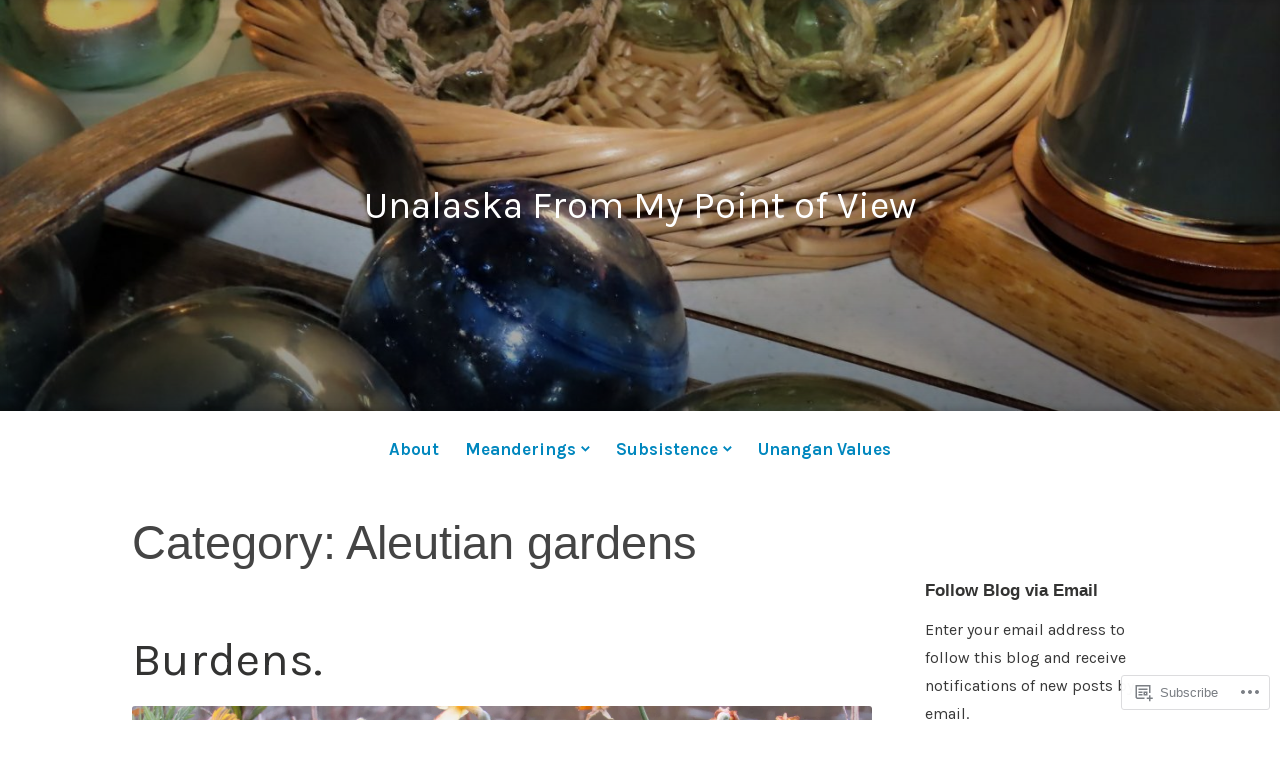

--- FILE ---
content_type: text/html; charset=UTF-8
request_url: https://unalaskafrommypointofview.com/category/aleutian-gardens/
body_size: 25314
content:
<!DOCTYPE html>
<html lang="en">
<head>
<meta charset="UTF-8">
<meta name="viewport" content="width=device-width, initial-scale=1">
<link rel="profile" href="http://gmpg.org/xfn/11">

<title>Aleutian gardens &#8211; Unalaska From My Point of View</title>
<script type="text/javascript">
  WebFontConfig = {"google":{"families":["Karla:r:latin,latin-ext","Karla:r,i,b,bi:latin,latin-ext"]},"api_url":"https:\/\/fonts-api.wp.com\/css"};
  (function() {
    var wf = document.createElement('script');
    wf.src = '/wp-content/plugins/custom-fonts/js/webfont.js';
    wf.type = 'text/javascript';
    wf.async = 'true';
    var s = document.getElementsByTagName('script')[0];
    s.parentNode.insertBefore(wf, s);
	})();
</script><style id="jetpack-custom-fonts-css">.wf-active code, .wf-active kbd, .wf-active pre, .wf-active samp{font-family:"Karla",sans-serif}.wf-active body{font-family:"Karla",sans-serif}.wf-active button, .wf-active input, .wf-active select{font-family:"Karla",sans-serif}.wf-active textarea{font-family:"Karla",sans-serif}.wf-active blockquote{font-family:"Karla",sans-serif}.wf-active code, .wf-active kbd, .wf-active pre, .wf-active tt, .wf-active var{font-family:"Karla",sans-serif}.wf-active .button, .wf-active .more-link, .wf-active button:not(.menu-toggle), .wf-active input[type="button"], .wf-active input[type="reset"], .wf-active input[type="submit"], .wf-active .posts-navigation .nav-links a, .wf-active #content #infinite-handle span button{font-family:"Karla",sans-serif}.wf-active input[type="email"], .wf-active input[type="password"], .wf-active input[type="search"], .wf-active input[type="text"], .wf-active input[type="url"], .wf-active textarea{font-family:"Karla",sans-serif}.wf-active .post-navigation{font-family:"Karla",sans-serif}.wf-active .main-navigation{font-family:"Karla",sans-serif}.wf-active .entry-content, .wf-active .entry-summary, .wf-active .page-content{font-family:"Karla",sans-serif}.wf-active .entry-content .subtitle{font-family:"Karla",sans-serif}.wf-active #comments{font-family:"Karla",sans-serif}.wf-active .comment-form label{font-family:"Karla",sans-serif}.wf-active .comment-form span.required{font-family:"Karla",sans-serif}.wf-active .widget_recent_entries span.post-date{font-family:"Karla",sans-serif}.wf-active .site-description{font-family:"Karla",sans-serif}.wf-active .site-posted-on time{font-family:"Karla",sans-serif}.wf-active .page-header:not(.page-header-light) .taxonomy-description{font-family:"Karla",sans-serif}.wf-active .light-text{font-family:"Karla",sans-serif}.wf-active .site-info{font-family:"Karla",sans-serif}.wf-active .sticky-label{font-family:"Karla",sans-serif}.wf-active .post-details, .wf-active .post-details a{font-family:"Karla",sans-serif}.wf-active .page-links{font-family:"Karla",sans-serif}.wf-active .post-edit-link{font-family:"Karla",sans-serif}.wf-active .post-author-card .author-description{font-family:"Karla",sans-serif}.wf-active #tinymce h1, .wf-active #tinymce h2, .wf-active #tinymce h3, .wf-active #tinymce h4, .wf-active #tinymce h5, .wf-active #tinymce h6, .wf-active .comment-content h1, .wf-active .comment-content h2, .wf-active .comment-content h3, .wf-active .comment-content h4, .wf-active .comment-content h5, .wf-active .comment-content h6, .wf-active .entry-content h1, .wf-active .entry-content h2, .wf-active .entry-content h3, .wf-active .entry-content h4, .wf-active .entry-content h5, .wf-active .entry-content h6, .wf-active .entry-summary h1, .wf-active .entry-summary h2, .wf-active .entry-summary h3, .wf-active .entry-summary h4, .wf-active .entry-summary h5, .wf-active .entry-summary h6, .wf-active .widget_text h1, .wf-active .widget_text h2, .wf-active .widget_text h3, .wf-active .widget_text h4, .wf-active .widget_text h5, .wf-active .widget_text h6{font-family:"Karla",sans-serif;font-style:normal;font-weight:400}.wf-active h1{font-style:normal;font-weight:400}.wf-active h2{font-style:normal;font-weight:400}.wf-active h3{font-style:normal;font-weight:400}.wf-active h4{font-style:normal;font-weight:400}.wf-active h5{font-style:normal;font-weight:400}.wf-active h6{font-style:normal;font-weight:400}.wf-active blockquote h1, .wf-active blockquote h2, .wf-active blockquote h3, .wf-active blockquote h4{font-family:"Karla",sans-serif;font-weight:400;font-style:normal}.wf-active div#jp-relatedposts h3.jp-relatedposts-headline em{font-family:"Karla",sans-serif;font-style:normal;font-weight:400}.wf-active .comment-reply-title, .wf-active .comments-title{font-family:"Karla",sans-serif;font-weight:400;font-style:normal}.wf-active .image-post-title{font-family:"Karla",sans-serif;font-weight:400;font-style:normal}.wf-active .page-header:not(.page-header-light) h1{font-style:normal;font-weight:400}.wf-active .entry-title{font-family:"Karla",sans-serif;font-style:normal;font-weight:400}.wf-active #post-cover-image .cover-meta .single-post-title{font-family:"Karla",sans-serif;font-style:normal;font-weight:400}.wf-active #hero-header .site-title{font-family:"Karla",sans-serif;font-style:normal;font-weight:400}.wf-active .site-header .site-title{font-style:normal;font-weight:400}.wf-active .site-header .site-description{font-style:normal;font-weight:400}</style>
<meta name='robots' content='max-image-preview:large' />

<!-- Async WordPress.com Remote Login -->
<script id="wpcom_remote_login_js">
var wpcom_remote_login_extra_auth = '';
function wpcom_remote_login_remove_dom_node_id( element_id ) {
	var dom_node = document.getElementById( element_id );
	if ( dom_node ) { dom_node.parentNode.removeChild( dom_node ); }
}
function wpcom_remote_login_remove_dom_node_classes( class_name ) {
	var dom_nodes = document.querySelectorAll( '.' + class_name );
	for ( var i = 0; i < dom_nodes.length; i++ ) {
		dom_nodes[ i ].parentNode.removeChild( dom_nodes[ i ] );
	}
}
function wpcom_remote_login_final_cleanup() {
	wpcom_remote_login_remove_dom_node_classes( "wpcom_remote_login_msg" );
	wpcom_remote_login_remove_dom_node_id( "wpcom_remote_login_key" );
	wpcom_remote_login_remove_dom_node_id( "wpcom_remote_login_validate" );
	wpcom_remote_login_remove_dom_node_id( "wpcom_remote_login_js" );
	wpcom_remote_login_remove_dom_node_id( "wpcom_request_access_iframe" );
	wpcom_remote_login_remove_dom_node_id( "wpcom_request_access_styles" );
}

// Watch for messages back from the remote login
window.addEventListener( "message", function( e ) {
	if ( e.origin === "https://r-login.wordpress.com" ) {
		var data = {};
		try {
			data = JSON.parse( e.data );
		} catch( e ) {
			wpcom_remote_login_final_cleanup();
			return;
		}

		if ( data.msg === 'LOGIN' ) {
			// Clean up the login check iframe
			wpcom_remote_login_remove_dom_node_id( "wpcom_remote_login_key" );

			var id_regex = new RegExp( /^[0-9]+$/ );
			var token_regex = new RegExp( /^.*|.*|.*$/ );
			if (
				token_regex.test( data.token )
				&& id_regex.test( data.wpcomid )
			) {
				// We have everything we need to ask for a login
				var script = document.createElement( "script" );
				script.setAttribute( "id", "wpcom_remote_login_validate" );
				script.src = '/remote-login.php?wpcom_remote_login=validate'
					+ '&wpcomid=' + data.wpcomid
					+ '&token=' + encodeURIComponent( data.token )
					+ '&host=' + window.location.protocol
					+ '//' + window.location.hostname
					+ '&postid=2716'
					+ '&is_singular=';
				document.body.appendChild( script );
			}

			return;
		}

		// Safari ITP, not logged in, so redirect
		if ( data.msg === 'LOGIN-REDIRECT' ) {
			window.location = 'https://wordpress.com/log-in?redirect_to=' + window.location.href;
			return;
		}

		// Safari ITP, storage access failed, remove the request
		if ( data.msg === 'LOGIN-REMOVE' ) {
			var css_zap = 'html { -webkit-transition: margin-top 1s; transition: margin-top 1s; } /* 9001 */ html { margin-top: 0 !important; } * html body { margin-top: 0 !important; } @media screen and ( max-width: 782px ) { html { margin-top: 0 !important; } * html body { margin-top: 0 !important; } }';
			var style_zap = document.createElement( 'style' );
			style_zap.type = 'text/css';
			style_zap.appendChild( document.createTextNode( css_zap ) );
			document.body.appendChild( style_zap );

			var e = document.getElementById( 'wpcom_request_access_iframe' );
			e.parentNode.removeChild( e );

			document.cookie = 'wordpress_com_login_access=denied; path=/; max-age=31536000';

			return;
		}

		// Safari ITP
		if ( data.msg === 'REQUEST_ACCESS' ) {
			console.log( 'request access: safari' );

			// Check ITP iframe enable/disable knob
			if ( wpcom_remote_login_extra_auth !== 'safari_itp_iframe' ) {
				return;
			}

			// If we are in a "private window" there is no ITP.
			var private_window = false;
			try {
				var opendb = window.openDatabase( null, null, null, null );
			} catch( e ) {
				private_window = true;
			}

			if ( private_window ) {
				console.log( 'private window' );
				return;
			}

			var iframe = document.createElement( 'iframe' );
			iframe.id = 'wpcom_request_access_iframe';
			iframe.setAttribute( 'scrolling', 'no' );
			iframe.setAttribute( 'sandbox', 'allow-storage-access-by-user-activation allow-scripts allow-same-origin allow-top-navigation-by-user-activation' );
			iframe.src = 'https://r-login.wordpress.com/remote-login.php?wpcom_remote_login=request_access&origin=' + encodeURIComponent( data.origin ) + '&wpcomid=' + encodeURIComponent( data.wpcomid );

			var css = 'html { -webkit-transition: margin-top 1s; transition: margin-top 1s; } /* 9001 */ html { margin-top: 46px !important; } * html body { margin-top: 46px !important; } @media screen and ( max-width: 660px ) { html { margin-top: 71px !important; } * html body { margin-top: 71px !important; } #wpcom_request_access_iframe { display: block; height: 71px !important; } } #wpcom_request_access_iframe { border: 0px; height: 46px; position: fixed; top: 0; left: 0; width: 100%; min-width: 100%; z-index: 99999; background: #23282d; } ';

			var style = document.createElement( 'style' );
			style.type = 'text/css';
			style.id = 'wpcom_request_access_styles';
			style.appendChild( document.createTextNode( css ) );
			document.body.appendChild( style );

			document.body.appendChild( iframe );
		}

		if ( data.msg === 'DONE' ) {
			wpcom_remote_login_final_cleanup();
		}
	}
}, false );

// Inject the remote login iframe after the page has had a chance to load
// more critical resources
window.addEventListener( "DOMContentLoaded", function( e ) {
	var iframe = document.createElement( "iframe" );
	iframe.style.display = "none";
	iframe.setAttribute( "scrolling", "no" );
	iframe.setAttribute( "id", "wpcom_remote_login_key" );
	iframe.src = "https://r-login.wordpress.com/remote-login.php"
		+ "?wpcom_remote_login=key"
		+ "&origin=aHR0cHM6Ly91bmFsYXNrYWZyb21teXBvaW50b2Z2aWV3LmNvbQ%3D%3D"
		+ "&wpcomid=6236364"
		+ "&time=" + Math.floor( Date.now() / 1000 );
	document.body.appendChild( iframe );
}, false );
</script>
<link rel='dns-prefetch' href='//s0.wp.com' />
<link rel="alternate" type="application/rss+xml" title="Unalaska From My Point of View &raquo; Feed" href="https://unalaskafrommypointofview.com/feed/" />
<link rel="alternate" type="application/rss+xml" title="Unalaska From My Point of View &raquo; Comments Feed" href="https://unalaskafrommypointofview.com/comments/feed/" />
<link rel="alternate" type="application/rss+xml" title="Unalaska From My Point of View &raquo; Aleutian gardens Category Feed" href="https://unalaskafrommypointofview.com/category/aleutian-gardens/feed/" />
	<script type="text/javascript">
		/* <![CDATA[ */
		function addLoadEvent(func) {
			var oldonload = window.onload;
			if (typeof window.onload != 'function') {
				window.onload = func;
			} else {
				window.onload = function () {
					oldonload();
					func();
				}
			}
		}
		/* ]]> */
	</script>
	<link crossorigin='anonymous' rel='stylesheet' id='all-css-0-1' href='/_static/??-eJxtzEkKgDAMQNELWYMzLsSzSK0STdNiWsTbO+HO5YPPh90r7TgYDmCj8hRnZAHC1QgsJvhBr+pRqkUS+M+/8DVIZLBujHQ9kCdkDEaJ3hzR5+Pe9bbLmqrIm7Yuq+UEbtAzbA==&cssminify=yes' type='text/css' media='all' />
<style id='wp-emoji-styles-inline-css'>

	img.wp-smiley, img.emoji {
		display: inline !important;
		border: none !important;
		box-shadow: none !important;
		height: 1em !important;
		width: 1em !important;
		margin: 0 0.07em !important;
		vertical-align: -0.1em !important;
		background: none !important;
		padding: 0 !important;
	}
/*# sourceURL=wp-emoji-styles-inline-css */
</style>
<link crossorigin='anonymous' rel='stylesheet' id='all-css-2-1' href='/wp-content/plugins/gutenberg-core/v22.2.0/build/styles/block-library/style.css?m=1764855221i&cssminify=yes' type='text/css' media='all' />
<style id='wp-block-library-inline-css'>
.has-text-align-justify {
	text-align:justify;
}
.has-text-align-justify{text-align:justify;}

/*# sourceURL=wp-block-library-inline-css */
</style><style id='global-styles-inline-css'>
:root{--wp--preset--aspect-ratio--square: 1;--wp--preset--aspect-ratio--4-3: 4/3;--wp--preset--aspect-ratio--3-4: 3/4;--wp--preset--aspect-ratio--3-2: 3/2;--wp--preset--aspect-ratio--2-3: 2/3;--wp--preset--aspect-ratio--16-9: 16/9;--wp--preset--aspect-ratio--9-16: 9/16;--wp--preset--color--black: #000000;--wp--preset--color--cyan-bluish-gray: #abb8c3;--wp--preset--color--white: #fff;--wp--preset--color--pale-pink: #f78da7;--wp--preset--color--vivid-red: #cf2e2e;--wp--preset--color--luminous-vivid-orange: #ff6900;--wp--preset--color--luminous-vivid-amber: #fcb900;--wp--preset--color--light-green-cyan: #7bdcb5;--wp--preset--color--vivid-green-cyan: #00d084;--wp--preset--color--pale-cyan-blue: #8ed1fc;--wp--preset--color--vivid-cyan-blue: #0693e3;--wp--preset--color--vivid-purple: #9b51e0;--wp--preset--color--medium-blue: #0087be;--wp--preset--color--bright-blue: #00aadc;--wp--preset--color--dark-gray: #4d4d4b;--wp--preset--color--light-gray: #b3b3b1;--wp--preset--gradient--vivid-cyan-blue-to-vivid-purple: linear-gradient(135deg,rgb(6,147,227) 0%,rgb(155,81,224) 100%);--wp--preset--gradient--light-green-cyan-to-vivid-green-cyan: linear-gradient(135deg,rgb(122,220,180) 0%,rgb(0,208,130) 100%);--wp--preset--gradient--luminous-vivid-amber-to-luminous-vivid-orange: linear-gradient(135deg,rgb(252,185,0) 0%,rgb(255,105,0) 100%);--wp--preset--gradient--luminous-vivid-orange-to-vivid-red: linear-gradient(135deg,rgb(255,105,0) 0%,rgb(207,46,46) 100%);--wp--preset--gradient--very-light-gray-to-cyan-bluish-gray: linear-gradient(135deg,rgb(238,238,238) 0%,rgb(169,184,195) 100%);--wp--preset--gradient--cool-to-warm-spectrum: linear-gradient(135deg,rgb(74,234,220) 0%,rgb(151,120,209) 20%,rgb(207,42,186) 40%,rgb(238,44,130) 60%,rgb(251,105,98) 80%,rgb(254,248,76) 100%);--wp--preset--gradient--blush-light-purple: linear-gradient(135deg,rgb(255,206,236) 0%,rgb(152,150,240) 100%);--wp--preset--gradient--blush-bordeaux: linear-gradient(135deg,rgb(254,205,165) 0%,rgb(254,45,45) 50%,rgb(107,0,62) 100%);--wp--preset--gradient--luminous-dusk: linear-gradient(135deg,rgb(255,203,112) 0%,rgb(199,81,192) 50%,rgb(65,88,208) 100%);--wp--preset--gradient--pale-ocean: linear-gradient(135deg,rgb(255,245,203) 0%,rgb(182,227,212) 50%,rgb(51,167,181) 100%);--wp--preset--gradient--electric-grass: linear-gradient(135deg,rgb(202,248,128) 0%,rgb(113,206,126) 100%);--wp--preset--gradient--midnight: linear-gradient(135deg,rgb(2,3,129) 0%,rgb(40,116,252) 100%);--wp--preset--font-size--small: 13px;--wp--preset--font-size--medium: 20px;--wp--preset--font-size--large: 36px;--wp--preset--font-size--x-large: 42px;--wp--preset--font-family--albert-sans: 'Albert Sans', sans-serif;--wp--preset--font-family--alegreya: Alegreya, serif;--wp--preset--font-family--arvo: Arvo, serif;--wp--preset--font-family--bodoni-moda: 'Bodoni Moda', serif;--wp--preset--font-family--bricolage-grotesque: 'Bricolage Grotesque', sans-serif;--wp--preset--font-family--cabin: Cabin, sans-serif;--wp--preset--font-family--chivo: Chivo, sans-serif;--wp--preset--font-family--commissioner: Commissioner, sans-serif;--wp--preset--font-family--cormorant: Cormorant, serif;--wp--preset--font-family--courier-prime: 'Courier Prime', monospace;--wp--preset--font-family--crimson-pro: 'Crimson Pro', serif;--wp--preset--font-family--dm-mono: 'DM Mono', monospace;--wp--preset--font-family--dm-sans: 'DM Sans', sans-serif;--wp--preset--font-family--dm-serif-display: 'DM Serif Display', serif;--wp--preset--font-family--domine: Domine, serif;--wp--preset--font-family--eb-garamond: 'EB Garamond', serif;--wp--preset--font-family--epilogue: Epilogue, sans-serif;--wp--preset--font-family--fahkwang: Fahkwang, sans-serif;--wp--preset--font-family--figtree: Figtree, sans-serif;--wp--preset--font-family--fira-sans: 'Fira Sans', sans-serif;--wp--preset--font-family--fjalla-one: 'Fjalla One', sans-serif;--wp--preset--font-family--fraunces: Fraunces, serif;--wp--preset--font-family--gabarito: Gabarito, system-ui;--wp--preset--font-family--ibm-plex-mono: 'IBM Plex Mono', monospace;--wp--preset--font-family--ibm-plex-sans: 'IBM Plex Sans', sans-serif;--wp--preset--font-family--ibarra-real-nova: 'Ibarra Real Nova', serif;--wp--preset--font-family--instrument-serif: 'Instrument Serif', serif;--wp--preset--font-family--inter: Inter, sans-serif;--wp--preset--font-family--josefin-sans: 'Josefin Sans', sans-serif;--wp--preset--font-family--jost: Jost, sans-serif;--wp--preset--font-family--libre-baskerville: 'Libre Baskerville', serif;--wp--preset--font-family--libre-franklin: 'Libre Franklin', sans-serif;--wp--preset--font-family--literata: Literata, serif;--wp--preset--font-family--lora: Lora, serif;--wp--preset--font-family--merriweather: Merriweather, serif;--wp--preset--font-family--montserrat: Montserrat, sans-serif;--wp--preset--font-family--newsreader: Newsreader, serif;--wp--preset--font-family--noto-sans-mono: 'Noto Sans Mono', sans-serif;--wp--preset--font-family--nunito: Nunito, sans-serif;--wp--preset--font-family--open-sans: 'Open Sans', sans-serif;--wp--preset--font-family--overpass: Overpass, sans-serif;--wp--preset--font-family--pt-serif: 'PT Serif', serif;--wp--preset--font-family--petrona: Petrona, serif;--wp--preset--font-family--piazzolla: Piazzolla, serif;--wp--preset--font-family--playfair-display: 'Playfair Display', serif;--wp--preset--font-family--plus-jakarta-sans: 'Plus Jakarta Sans', sans-serif;--wp--preset--font-family--poppins: Poppins, sans-serif;--wp--preset--font-family--raleway: Raleway, sans-serif;--wp--preset--font-family--roboto: Roboto, sans-serif;--wp--preset--font-family--roboto-slab: 'Roboto Slab', serif;--wp--preset--font-family--rubik: Rubik, sans-serif;--wp--preset--font-family--rufina: Rufina, serif;--wp--preset--font-family--sora: Sora, sans-serif;--wp--preset--font-family--source-sans-3: 'Source Sans 3', sans-serif;--wp--preset--font-family--source-serif-4: 'Source Serif 4', serif;--wp--preset--font-family--space-mono: 'Space Mono', monospace;--wp--preset--font-family--syne: Syne, sans-serif;--wp--preset--font-family--texturina: Texturina, serif;--wp--preset--font-family--urbanist: Urbanist, sans-serif;--wp--preset--font-family--work-sans: 'Work Sans', sans-serif;--wp--preset--spacing--20: 0.44rem;--wp--preset--spacing--30: 0.67rem;--wp--preset--spacing--40: 1rem;--wp--preset--spacing--50: 1.5rem;--wp--preset--spacing--60: 2.25rem;--wp--preset--spacing--70: 3.38rem;--wp--preset--spacing--80: 5.06rem;--wp--preset--shadow--natural: 6px 6px 9px rgba(0, 0, 0, 0.2);--wp--preset--shadow--deep: 12px 12px 50px rgba(0, 0, 0, 0.4);--wp--preset--shadow--sharp: 6px 6px 0px rgba(0, 0, 0, 0.2);--wp--preset--shadow--outlined: 6px 6px 0px -3px rgb(255, 255, 255), 6px 6px rgb(0, 0, 0);--wp--preset--shadow--crisp: 6px 6px 0px rgb(0, 0, 0);}:where(.is-layout-flex){gap: 0.5em;}:where(.is-layout-grid){gap: 0.5em;}body .is-layout-flex{display: flex;}.is-layout-flex{flex-wrap: wrap;align-items: center;}.is-layout-flex > :is(*, div){margin: 0;}body .is-layout-grid{display: grid;}.is-layout-grid > :is(*, div){margin: 0;}:where(.wp-block-columns.is-layout-flex){gap: 2em;}:where(.wp-block-columns.is-layout-grid){gap: 2em;}:where(.wp-block-post-template.is-layout-flex){gap: 1.25em;}:where(.wp-block-post-template.is-layout-grid){gap: 1.25em;}.has-black-color{color: var(--wp--preset--color--black) !important;}.has-cyan-bluish-gray-color{color: var(--wp--preset--color--cyan-bluish-gray) !important;}.has-white-color{color: var(--wp--preset--color--white) !important;}.has-pale-pink-color{color: var(--wp--preset--color--pale-pink) !important;}.has-vivid-red-color{color: var(--wp--preset--color--vivid-red) !important;}.has-luminous-vivid-orange-color{color: var(--wp--preset--color--luminous-vivid-orange) !important;}.has-luminous-vivid-amber-color{color: var(--wp--preset--color--luminous-vivid-amber) !important;}.has-light-green-cyan-color{color: var(--wp--preset--color--light-green-cyan) !important;}.has-vivid-green-cyan-color{color: var(--wp--preset--color--vivid-green-cyan) !important;}.has-pale-cyan-blue-color{color: var(--wp--preset--color--pale-cyan-blue) !important;}.has-vivid-cyan-blue-color{color: var(--wp--preset--color--vivid-cyan-blue) !important;}.has-vivid-purple-color{color: var(--wp--preset--color--vivid-purple) !important;}.has-black-background-color{background-color: var(--wp--preset--color--black) !important;}.has-cyan-bluish-gray-background-color{background-color: var(--wp--preset--color--cyan-bluish-gray) !important;}.has-white-background-color{background-color: var(--wp--preset--color--white) !important;}.has-pale-pink-background-color{background-color: var(--wp--preset--color--pale-pink) !important;}.has-vivid-red-background-color{background-color: var(--wp--preset--color--vivid-red) !important;}.has-luminous-vivid-orange-background-color{background-color: var(--wp--preset--color--luminous-vivid-orange) !important;}.has-luminous-vivid-amber-background-color{background-color: var(--wp--preset--color--luminous-vivid-amber) !important;}.has-light-green-cyan-background-color{background-color: var(--wp--preset--color--light-green-cyan) !important;}.has-vivid-green-cyan-background-color{background-color: var(--wp--preset--color--vivid-green-cyan) !important;}.has-pale-cyan-blue-background-color{background-color: var(--wp--preset--color--pale-cyan-blue) !important;}.has-vivid-cyan-blue-background-color{background-color: var(--wp--preset--color--vivid-cyan-blue) !important;}.has-vivid-purple-background-color{background-color: var(--wp--preset--color--vivid-purple) !important;}.has-black-border-color{border-color: var(--wp--preset--color--black) !important;}.has-cyan-bluish-gray-border-color{border-color: var(--wp--preset--color--cyan-bluish-gray) !important;}.has-white-border-color{border-color: var(--wp--preset--color--white) !important;}.has-pale-pink-border-color{border-color: var(--wp--preset--color--pale-pink) !important;}.has-vivid-red-border-color{border-color: var(--wp--preset--color--vivid-red) !important;}.has-luminous-vivid-orange-border-color{border-color: var(--wp--preset--color--luminous-vivid-orange) !important;}.has-luminous-vivid-amber-border-color{border-color: var(--wp--preset--color--luminous-vivid-amber) !important;}.has-light-green-cyan-border-color{border-color: var(--wp--preset--color--light-green-cyan) !important;}.has-vivid-green-cyan-border-color{border-color: var(--wp--preset--color--vivid-green-cyan) !important;}.has-pale-cyan-blue-border-color{border-color: var(--wp--preset--color--pale-cyan-blue) !important;}.has-vivid-cyan-blue-border-color{border-color: var(--wp--preset--color--vivid-cyan-blue) !important;}.has-vivid-purple-border-color{border-color: var(--wp--preset--color--vivid-purple) !important;}.has-vivid-cyan-blue-to-vivid-purple-gradient-background{background: var(--wp--preset--gradient--vivid-cyan-blue-to-vivid-purple) !important;}.has-light-green-cyan-to-vivid-green-cyan-gradient-background{background: var(--wp--preset--gradient--light-green-cyan-to-vivid-green-cyan) !important;}.has-luminous-vivid-amber-to-luminous-vivid-orange-gradient-background{background: var(--wp--preset--gradient--luminous-vivid-amber-to-luminous-vivid-orange) !important;}.has-luminous-vivid-orange-to-vivid-red-gradient-background{background: var(--wp--preset--gradient--luminous-vivid-orange-to-vivid-red) !important;}.has-very-light-gray-to-cyan-bluish-gray-gradient-background{background: var(--wp--preset--gradient--very-light-gray-to-cyan-bluish-gray) !important;}.has-cool-to-warm-spectrum-gradient-background{background: var(--wp--preset--gradient--cool-to-warm-spectrum) !important;}.has-blush-light-purple-gradient-background{background: var(--wp--preset--gradient--blush-light-purple) !important;}.has-blush-bordeaux-gradient-background{background: var(--wp--preset--gradient--blush-bordeaux) !important;}.has-luminous-dusk-gradient-background{background: var(--wp--preset--gradient--luminous-dusk) !important;}.has-pale-ocean-gradient-background{background: var(--wp--preset--gradient--pale-ocean) !important;}.has-electric-grass-gradient-background{background: var(--wp--preset--gradient--electric-grass) !important;}.has-midnight-gradient-background{background: var(--wp--preset--gradient--midnight) !important;}.has-small-font-size{font-size: var(--wp--preset--font-size--small) !important;}.has-medium-font-size{font-size: var(--wp--preset--font-size--medium) !important;}.has-large-font-size{font-size: var(--wp--preset--font-size--large) !important;}.has-x-large-font-size{font-size: var(--wp--preset--font-size--x-large) !important;}.has-albert-sans-font-family{font-family: var(--wp--preset--font-family--albert-sans) !important;}.has-alegreya-font-family{font-family: var(--wp--preset--font-family--alegreya) !important;}.has-arvo-font-family{font-family: var(--wp--preset--font-family--arvo) !important;}.has-bodoni-moda-font-family{font-family: var(--wp--preset--font-family--bodoni-moda) !important;}.has-bricolage-grotesque-font-family{font-family: var(--wp--preset--font-family--bricolage-grotesque) !important;}.has-cabin-font-family{font-family: var(--wp--preset--font-family--cabin) !important;}.has-chivo-font-family{font-family: var(--wp--preset--font-family--chivo) !important;}.has-commissioner-font-family{font-family: var(--wp--preset--font-family--commissioner) !important;}.has-cormorant-font-family{font-family: var(--wp--preset--font-family--cormorant) !important;}.has-courier-prime-font-family{font-family: var(--wp--preset--font-family--courier-prime) !important;}.has-crimson-pro-font-family{font-family: var(--wp--preset--font-family--crimson-pro) !important;}.has-dm-mono-font-family{font-family: var(--wp--preset--font-family--dm-mono) !important;}.has-dm-sans-font-family{font-family: var(--wp--preset--font-family--dm-sans) !important;}.has-dm-serif-display-font-family{font-family: var(--wp--preset--font-family--dm-serif-display) !important;}.has-domine-font-family{font-family: var(--wp--preset--font-family--domine) !important;}.has-eb-garamond-font-family{font-family: var(--wp--preset--font-family--eb-garamond) !important;}.has-epilogue-font-family{font-family: var(--wp--preset--font-family--epilogue) !important;}.has-fahkwang-font-family{font-family: var(--wp--preset--font-family--fahkwang) !important;}.has-figtree-font-family{font-family: var(--wp--preset--font-family--figtree) !important;}.has-fira-sans-font-family{font-family: var(--wp--preset--font-family--fira-sans) !important;}.has-fjalla-one-font-family{font-family: var(--wp--preset--font-family--fjalla-one) !important;}.has-fraunces-font-family{font-family: var(--wp--preset--font-family--fraunces) !important;}.has-gabarito-font-family{font-family: var(--wp--preset--font-family--gabarito) !important;}.has-ibm-plex-mono-font-family{font-family: var(--wp--preset--font-family--ibm-plex-mono) !important;}.has-ibm-plex-sans-font-family{font-family: var(--wp--preset--font-family--ibm-plex-sans) !important;}.has-ibarra-real-nova-font-family{font-family: var(--wp--preset--font-family--ibarra-real-nova) !important;}.has-instrument-serif-font-family{font-family: var(--wp--preset--font-family--instrument-serif) !important;}.has-inter-font-family{font-family: var(--wp--preset--font-family--inter) !important;}.has-josefin-sans-font-family{font-family: var(--wp--preset--font-family--josefin-sans) !important;}.has-jost-font-family{font-family: var(--wp--preset--font-family--jost) !important;}.has-libre-baskerville-font-family{font-family: var(--wp--preset--font-family--libre-baskerville) !important;}.has-libre-franklin-font-family{font-family: var(--wp--preset--font-family--libre-franklin) !important;}.has-literata-font-family{font-family: var(--wp--preset--font-family--literata) !important;}.has-lora-font-family{font-family: var(--wp--preset--font-family--lora) !important;}.has-merriweather-font-family{font-family: var(--wp--preset--font-family--merriweather) !important;}.has-montserrat-font-family{font-family: var(--wp--preset--font-family--montserrat) !important;}.has-newsreader-font-family{font-family: var(--wp--preset--font-family--newsreader) !important;}.has-noto-sans-mono-font-family{font-family: var(--wp--preset--font-family--noto-sans-mono) !important;}.has-nunito-font-family{font-family: var(--wp--preset--font-family--nunito) !important;}.has-open-sans-font-family{font-family: var(--wp--preset--font-family--open-sans) !important;}.has-overpass-font-family{font-family: var(--wp--preset--font-family--overpass) !important;}.has-pt-serif-font-family{font-family: var(--wp--preset--font-family--pt-serif) !important;}.has-petrona-font-family{font-family: var(--wp--preset--font-family--petrona) !important;}.has-piazzolla-font-family{font-family: var(--wp--preset--font-family--piazzolla) !important;}.has-playfair-display-font-family{font-family: var(--wp--preset--font-family--playfair-display) !important;}.has-plus-jakarta-sans-font-family{font-family: var(--wp--preset--font-family--plus-jakarta-sans) !important;}.has-poppins-font-family{font-family: var(--wp--preset--font-family--poppins) !important;}.has-raleway-font-family{font-family: var(--wp--preset--font-family--raleway) !important;}.has-roboto-font-family{font-family: var(--wp--preset--font-family--roboto) !important;}.has-roboto-slab-font-family{font-family: var(--wp--preset--font-family--roboto-slab) !important;}.has-rubik-font-family{font-family: var(--wp--preset--font-family--rubik) !important;}.has-rufina-font-family{font-family: var(--wp--preset--font-family--rufina) !important;}.has-sora-font-family{font-family: var(--wp--preset--font-family--sora) !important;}.has-source-sans-3-font-family{font-family: var(--wp--preset--font-family--source-sans-3) !important;}.has-source-serif-4-font-family{font-family: var(--wp--preset--font-family--source-serif-4) !important;}.has-space-mono-font-family{font-family: var(--wp--preset--font-family--space-mono) !important;}.has-syne-font-family{font-family: var(--wp--preset--font-family--syne) !important;}.has-texturina-font-family{font-family: var(--wp--preset--font-family--texturina) !important;}.has-urbanist-font-family{font-family: var(--wp--preset--font-family--urbanist) !important;}.has-work-sans-font-family{font-family: var(--wp--preset--font-family--work-sans) !important;}
/*# sourceURL=global-styles-inline-css */
</style>

<style id='classic-theme-styles-inline-css'>
/*! This file is auto-generated */
.wp-block-button__link{color:#fff;background-color:#32373c;border-radius:9999px;box-shadow:none;text-decoration:none;padding:calc(.667em + 2px) calc(1.333em + 2px);font-size:1.125em}.wp-block-file__button{background:#32373c;color:#fff;text-decoration:none}
/*# sourceURL=/wp-includes/css/classic-themes.min.css */
</style>
<link crossorigin='anonymous' rel='stylesheet' id='all-css-4-1' href='/_static/??[base64]/tp5scI8dsipp0xWkoLpwLKjAg3ejusP4JTDJfL/0NN3ZmuYQ1pKo5DZeGv97HmVS5CnAey4VnlIPwS8hpbLhL7E53qzvm82Tw+r9f4M0MDr7g==&cssminify=yes' type='text/css' media='all' />
<style id='independent-publisher-2-style-inline-css'>
#hero-header { background: url("https://unalaskafrommypointofview.com/wp-content/uploads/2021/07/cropped-cropped-glass-balls-2-1.jpg") no-repeat center; background-size: cover; background-attachment: scroll; }
.byline { clip: rect(1px, 1px, 1px, 1px); height: 1px; position: absolute; overflow: hidden; width: 1px; }
/*# sourceURL=independent-publisher-2-style-inline-css */
</style>
<link crossorigin='anonymous' rel='stylesheet' id='print-css-5-1' href='/wp-content/mu-plugins/global-print/global-print.css?m=1465851035i&cssminify=yes' type='text/css' media='print' />
<style id='jetpack-global-styles-frontend-style-inline-css'>
:root { --font-headings: unset; --font-base: unset; --font-headings-default: -apple-system,BlinkMacSystemFont,"Segoe UI",Roboto,Oxygen-Sans,Ubuntu,Cantarell,"Helvetica Neue",sans-serif; --font-base-default: -apple-system,BlinkMacSystemFont,"Segoe UI",Roboto,Oxygen-Sans,Ubuntu,Cantarell,"Helvetica Neue",sans-serif;}
/*# sourceURL=jetpack-global-styles-frontend-style-inline-css */
</style>
<link crossorigin='anonymous' rel='stylesheet' id='all-css-8-1' href='/_static/??-eJyNjcsKAjEMRX/IGtQZBxfip0hMS9sxTYppGfx7H7gRN+7ugcs5sFRHKi1Ig9Jd5R6zGMyhVaTrh8G6QFHfORhYwlvw6P39PbPENZmt4G/ROQuBKWVkxxrVvuBH1lIoz2waILJekF+HUzlupnG3nQ77YZwfuRJIaQ==&cssminify=yes' type='text/css' media='all' />
<script type="text/javascript" id="wpcom-actionbar-placeholder-js-extra">
/* <![CDATA[ */
var actionbardata = {"siteID":"6236364","postID":"0","siteURL":"https://unalaskafrommypointofview.com","xhrURL":"https://unalaskafrommypointofview.com/wp-admin/admin-ajax.php","nonce":"a1fa0fa1af","isLoggedIn":"","statusMessage":"","subsEmailDefault":"instantly","proxyScriptUrl":"https://s0.wp.com/wp-content/js/wpcom-proxy-request.js?m=1513050504i&amp;ver=20211021","i18n":{"followedText":"New posts from this site will now appear in your \u003Ca href=\"https://wordpress.com/reader\"\u003EReader\u003C/a\u003E","foldBar":"Collapse this bar","unfoldBar":"Expand this bar","shortLinkCopied":"Shortlink copied to clipboard."}};
//# sourceURL=wpcom-actionbar-placeholder-js-extra
/* ]]> */
</script>
<script type="text/javascript" id="jetpack-mu-wpcom-settings-js-before">
/* <![CDATA[ */
var JETPACK_MU_WPCOM_SETTINGS = {"assetsUrl":"https://s0.wp.com/wp-content/mu-plugins/jetpack-mu-wpcom-plugin/sun/jetpack_vendor/automattic/jetpack-mu-wpcom/src/build/"};
//# sourceURL=jetpack-mu-wpcom-settings-js-before
/* ]]> */
</script>
<script crossorigin='anonymous' type='text/javascript'  src='/wp-content/js/rlt-proxy.js?m=1720530689i'></script>
<script type="text/javascript" id="rlt-proxy-js-after">
/* <![CDATA[ */
	rltInitialize( {"token":null,"iframeOrigins":["https:\/\/widgets.wp.com"]} );
//# sourceURL=rlt-proxy-js-after
/* ]]> */
</script>
<link rel="EditURI" type="application/rsd+xml" title="RSD" href="https://unalaska.wordpress.com/xmlrpc.php?rsd" />
<meta name="generator" content="WordPress.com" />

<!-- Jetpack Open Graph Tags -->
<meta property="og:type" content="website" />
<meta property="og:title" content="Aleutian gardens &#8211; Unalaska From My Point of View" />
<meta property="og:url" content="https://unalaskafrommypointofview.com/category/aleutian-gardens/" />
<meta property="og:site_name" content="Unalaska From My Point of View" />
<meta property="og:image" content="https://s0.wp.com/_si/?t=[base64].vrsxyomUJ5N-fLIIhoHmUB9zdAJuBnxNwDReJTOk750MQ" />
<meta property="og:image:width" content="1200" />
<meta property="og:image:height" content="630" />
<meta property="og:image:alt" content="" />
<meta property="og:locale" content="en_US" />

<!-- End Jetpack Open Graph Tags -->
<link rel="shortcut icon" type="image/x-icon" href="https://secure.gravatar.com/blavatar/dba6b131cd49f9fc3f1ad18774252c838e30927e41cbef49389095331af36f0b?s=32" sizes="16x16" />
<link rel="icon" type="image/x-icon" href="https://secure.gravatar.com/blavatar/dba6b131cd49f9fc3f1ad18774252c838e30927e41cbef49389095331af36f0b?s=32" sizes="16x16" />
<link rel="apple-touch-icon" href="https://secure.gravatar.com/blavatar/dba6b131cd49f9fc3f1ad18774252c838e30927e41cbef49389095331af36f0b?s=114" />
<link rel='openid.server' href='https://unalaskafrommypointofview.com/?openidserver=1' />
<link rel='openid.delegate' href='https://unalaskafrommypointofview.com/' />
<link rel="search" type="application/opensearchdescription+xml" href="https://unalaskafrommypointofview.com/osd.xml" title="Unalaska From My Point of View" />
<link rel="search" type="application/opensearchdescription+xml" href="https://s1.wp.com/opensearch.xml" title="WordPress.com" />
<meta name="description" content="Posts about Aleutian gardens written by unalaska" />
<link crossorigin='anonymous' rel='stylesheet' id='all-css-0-3' href='/_static/??-eJydjksKwkAQRC/kpIlG1IV4FElmmtBJz4fpHkJub8QPuBHNrl5RPAqmZGwMikHBF5O49BQEBtTU2vHJICXAlYKFjqMdBWSihLmyIhv4WeCjK4wCts2xCPJ78yr+9D0OFWK3YCc2U1KKy/aDKk9h5dGJXI8qoDGZFGVJojPjSpsSozN9y4x5/kZ3/8Wf68N+dzrWTb0dbiMkn94=&cssminify=yes' type='text/css' media='all' />
</head>

<body class="archive category category-aleutian-gardens category-26958553 wp-embed-responsive wp-theme-pubindependent-publisher-2 customizer-styles-applied has-sidebar has-header-image jetpack-reblog-enabled author-hidden">

<div id="page" class="hfeed site">
	<a class="skip-link screen-reader-text" href="#content">Skip to content</a>

	<div id="hero-header" class="site-hero-section">
		<header id="masthead" class="site-header" role="banner">
			<div class="inner">
				<div class="site-branding">
					
												<p class="site-title"><a href="https://unalaskafrommypointofview.com/" rel="home">Unalaska From My Point of View</a></p>
										</div><!-- .site-branding -->

				
									<button class="menu-toggle" aria-controls="primary-menu" aria-expanded="false" id="primary-menu-button">
						Menu					</button><!-- .menu-toggle -->
				
			</div><!-- .inner -->
		</header><!-- #masthead -->
	</div>

				<nav id="site-navigation" class="main-navigation" role="navigation">
			<div id="primary-menu" class="menu"><ul>
<li class="page_item page-item-2"><a href="https://unalaskafrommypointofview.com/about/">About</a></li>
<li class="page_item page-item-1781 page_item_has_children"><a href="https://unalaskafrommypointofview.com/meanderings/">Meanderings</a>
<ul class='children'>
	<li class="page_item page-item-1802"><a href="https://unalaskafrommypointofview.com/meanderings/bringing-them-home/">Bringing them home.</a></li>
	<li class="page_item page-item-1787"><a href="https://unalaskafrommypointofview.com/meanderings/gathering-at-agamgik/">Gathering at Agamgik.</a></li>
</ul>
</li>
<li class="page_item page-item-339 page_item_has_children"><a href="https://unalaskafrommypointofview.com/subsistence/">Subsistence</a>
<ul class='children'>
	<li class="page_item page-item-2612"><a href="https://unalaskafrommypointofview.com/subsistence/evolving-subsistence/">Evolving Subsistence.</a></li>
	<li class="page_item page-item-1629"><a href="https://unalaskafrommypointofview.com/subsistence/halagnax-salmonberry/">Halagnax^ &#8211; Salmonberry!</a></li>
	<li class="page_item page-item-500"><a href="https://unalaskafrommypointofview.com/subsistence/ilgaagux-octopus/">Ilgaag^ux^ &#8211; Octopus</a></li>
	<li class="page_item page-item-939"><a href="https://unalaskafrommypointofview.com/subsistence/morels-be-careful-where-you-step/">Morels&#8230;be careful where you&nbsp;step!</a></li>
	<li class="page_item page-item-348"><a href="https://unalaskafrommypointofview.com/subsistence/pickled-kelp/">Pickled Kelp</a></li>
	<li class="page_item page-item-2347"><a href="https://unalaskafrommypointofview.com/subsistence/piruugax%cc%82-fish-pie/">Piruugax̂  &#8211; Fish&nbsp;Pie</a></li>
	<li class="page_item page-item-381"><a href="https://unalaskafrommypointofview.com/subsistence/qanisan-beach-lovage/">Qanisan &#8211; Beach&nbsp;Lovage</a></li>
	<li class="page_item page-item-2122"><a href="https://unalaskafrommypointofview.com/subsistence/unavoidably-in-love-with-plants/">Unavoidably in love with&nbsp;plants</a></li>
</ul>
</li>
<li class="page_item page-item-266"><a href="https://unalaskafrommypointofview.com/unangan-valuesor-the-right-way-to-live-as-a-human-being/">Unangan Values</a></li>
</ul></div>
		</nav><!-- .main-navigation -->
	
	
	
	<div id="content-wrapper" class="content-wrapper">
		<div id="content" class="site-content">

	<div id="primary" class="content-area">
		<main id="main" class="site-main" role="main">

		
			<header class="page-header">
				<h1 class="page-title">Category: <span>Aleutian gardens</span></h1>			</header><!-- .page-header -->

						
				
<article id="post-2716" class="post-2716 post type-post status-publish format-standard hentry category-aleutian-gardens category-just-unalaska category-plants">
			<header class="entry-header">
			<h1 class="entry-title"><a href="https://unalaskafrommypointofview.com/2018/06/07/burdens/" rel="bookmark">Burdens.</a></h1>		</header><!-- .entry-header -->	
	<div class="entry-content">
		<p><img data-attachment-id="2718" data-permalink="https://unalaskafrommypointofview.com/2018/06/07/burdens/img_6407/" data-orig-file="https://unalaskafrommypointofview.com/wp-content/uploads/2018/06/img_6407.jpg" data-orig-size="4608,3456" data-comments-opened="1" data-image-meta="{&quot;aperture&quot;:&quot;5.6&quot;,&quot;credit&quot;:&quot;&quot;,&quot;camera&quot;:&quot;Canon PowerShot SX520 HS&quot;,&quot;caption&quot;:&quot;&quot;,&quot;created_timestamp&quot;:&quot;1528319891&quot;,&quot;copyright&quot;:&quot;&quot;,&quot;focal_length&quot;:&quot;41.065&quot;,&quot;iso&quot;:&quot;400&quot;,&quot;shutter_speed&quot;:&quot;0.0125&quot;,&quot;title&quot;:&quot;&quot;,&quot;orientation&quot;:&quot;1&quot;}" data-image-title="IMG_6407" data-image-description="" data-image-caption="" data-medium-file="https://unalaskafrommypointofview.com/wp-content/uploads/2018/06/img_6407.jpg?w=300" data-large-file="https://unalaskafrommypointofview.com/wp-content/uploads/2018/06/img_6407.jpg?w=1024" class="alignnone size-full wp-image-2718" src="https://unalaskafrommypointofview.com/wp-content/uploads/2018/06/img_6407.jpg?w=1100" alt="IMG_6407"   srcset="https://unalaskafrommypointofview.com/wp-content/uploads/2018/06/img_6407.jpg 4608w, https://unalaskafrommypointofview.com/wp-content/uploads/2018/06/img_6407.jpg?w=150&amp;h=113 150w, https://unalaskafrommypointofview.com/wp-content/uploads/2018/06/img_6407.jpg?w=300&amp;h=225 300w, https://unalaskafrommypointofview.com/wp-content/uploads/2018/06/img_6407.jpg?w=768&amp;h=576 768w, https://unalaskafrommypointofview.com/wp-content/uploads/2018/06/img_6407.jpg?w=1024&amp;h=768 1024w, https://unalaskafrommypointofview.com/wp-content/uploads/2018/06/img_6407.jpg?w=1440&amp;h=1080 1440w" sizes="(max-width: 4608px) 100vw, 4608px" />I was struck.  It wasn’t a feeling I was expecting and perhaps my feelings are overwhelmed by the times, but in taking that quick shot of the single coral-pink tulip and the half gone daffodils amongst the wild array of indigenousness, I felt the insidious burden of first contact seeming to roll over me like eons of ragged expectations.</p>
<div id="jp-post-flair" class="sharedaddy sd-like-enabled sd-sharing-enabled"><div class="sharedaddy sd-sharing-enabled"><div class="robots-nocontent sd-block sd-social sd-social-icon-text sd-sharing"><h3 class="sd-title">Share this:</h3><div class="sd-content"><ul><li class="share-facebook"><a rel="nofollow noopener noreferrer"
				data-shared="sharing-facebook-2716"
				class="share-facebook sd-button share-icon"
				href="https://unalaskafrommypointofview.com/2018/06/07/burdens/?share=facebook"
				target="_blank"
				aria-labelledby="sharing-facebook-2716"
				>
				<span id="sharing-facebook-2716" hidden>Click to share on Facebook (Opens in new window)</span>
				<span>Facebook</span>
			</a></li><li class="share-pinterest"><a rel="nofollow noopener noreferrer"
				data-shared="sharing-pinterest-2716"
				class="share-pinterest sd-button share-icon"
				href="https://unalaskafrommypointofview.com/2018/06/07/burdens/?share=pinterest"
				target="_blank"
				aria-labelledby="sharing-pinterest-2716"
				>
				<span id="sharing-pinterest-2716" hidden>Click to share on Pinterest (Opens in new window)</span>
				<span>Pinterest</span>
			</a></li><li><a href="#" class="sharing-anchor sd-button share-more"><span>More</span></a></li><li class="share-end"></li></ul><div class="sharing-hidden"><div class="inner" style="display: none;width:150px;"><ul style="background-image:none;"><li class="share-linkedin"><a rel="nofollow noopener noreferrer"
				data-shared="sharing-linkedin-2716"
				class="share-linkedin sd-button share-icon"
				href="https://unalaskafrommypointofview.com/2018/06/07/burdens/?share=linkedin"
				target="_blank"
				aria-labelledby="sharing-linkedin-2716"
				>
				<span id="sharing-linkedin-2716" hidden>Click to share on LinkedIn (Opens in new window)</span>
				<span>LinkedIn</span>
			</a></li><li class="share-end"></li></ul></div></div></div></div></div><div class='sharedaddy sd-block sd-like jetpack-likes-widget-wrapper jetpack-likes-widget-unloaded' id='like-post-wrapper-6236364-2716-69636bb89d71c' data-src='//widgets.wp.com/likes/index.html?ver=20260111#blog_id=6236364&amp;post_id=2716&amp;origin=unalaska.wordpress.com&amp;obj_id=6236364-2716-69636bb89d71c&amp;domain=unalaskafrommypointofview.com' data-name='like-post-frame-6236364-2716-69636bb89d71c' data-title='Like or Reblog'><div class='likes-widget-placeholder post-likes-widget-placeholder' style='height: 55px;'><span class='button'><span>Like</span></span> <span class='loading'>Loading...</span></div><span class='sd-text-color'></span><a class='sd-link-color'></a></div></div>	</div><!-- .entry-content -->

	<footer class="entry-footer">
		
				<div class="entry-meta">
			<span class="byline">
				<a href="https://unalaskafrommypointofview.com/author/unalaska/" title="Posts by unalaska" rel="author">unalaska</a>			</span>
							<span class="cat-links">
					<a href="https://unalaskafrommypointofview.com/category/aleutian-gardens/" rel="category tag">Aleutian gardens</a>, <a href="https://unalaskafrommypointofview.com/category/just-unalaska/" rel="category tag">Just Unalaska</a>, <a href="https://unalaskafrommypointofview.com/category/plants/" rel="category tag">Plants</a>				</span><!-- .cat-links -->
			
			<span class="comments-link"><a href="https://unalaskafrommypointofview.com/2018/06/07/burdens/#respond">Leave a comment</a></span><!-- .comments-link -->
			<span class="published-on">
									<a href="https://unalaskafrommypointofview.com/2018/06/07/burdens/" rel="bookmark"><time class="entry-date published updated" datetime="2018-06-07T00:16:17-08:00">June 7, 2018</time></a>
							</span>

			<span class="word-count">1 Minute</span>		</div><!-- .entry-meta -->
		</footer><!-- .entry-footer -->
</article><!-- #post-## -->

			
				
<article id="post-2581" class="post-2581 post type-post status-publish format-standard hentry category-aleutian-gardens category-environment category-just-unalaska category-plants category-subsistence tag-lifestyle">
			<header class="entry-header">
			<h1 class="entry-title"><a href="https://unalaskafrommypointofview.com/2018/04/24/the-emergence/" rel="bookmark">The Emergence.</a></h1>		</header><!-- .entry-header -->	
	<div class="entry-content">
		<p><img data-attachment-id="2582" data-permalink="https://unalaskafrommypointofview.com/2018/04/24/the-emergence/angelica/" data-orig-file="https://unalaskafrommypointofview.com/wp-content/uploads/2018/04/angelica.jpg" data-orig-size="3908,2889" data-comments-opened="1" data-image-meta="{&quot;aperture&quot;:&quot;5.6&quot;,&quot;credit&quot;:&quot;&quot;,&quot;camera&quot;:&quot;Canon PowerShot SX520 HS&quot;,&quot;caption&quot;:&quot;&quot;,&quot;created_timestamp&quot;:&quot;1524397808&quot;,&quot;copyright&quot;:&quot;&quot;,&quot;focal_length&quot;:&quot;35.828&quot;,&quot;iso&quot;:&quot;200&quot;,&quot;shutter_speed&quot;:&quot;0.00625&quot;,&quot;title&quot;:&quot;&quot;,&quot;orientation&quot;:&quot;1&quot;}" data-image-title="Angelica" data-image-description="" data-image-caption="" data-medium-file="https://unalaskafrommypointofview.com/wp-content/uploads/2018/04/angelica.jpg?w=300" data-large-file="https://unalaskafrommypointofview.com/wp-content/uploads/2018/04/angelica.jpg?w=1024" class="alignnone size-full wp-image-2582" src="https://unalaskafrommypointofview.com/wp-content/uploads/2018/04/angelica.jpg?w=1100" alt="Angelica"   srcset="https://unalaskafrommypointofview.com/wp-content/uploads/2018/04/angelica.jpg 3908w, https://unalaskafrommypointofview.com/wp-content/uploads/2018/04/angelica.jpg?w=150&amp;h=111 150w, https://unalaskafrommypointofview.com/wp-content/uploads/2018/04/angelica.jpg?w=300&amp;h=222 300w, https://unalaskafrommypointofview.com/wp-content/uploads/2018/04/angelica.jpg?w=768&amp;h=568 768w, https://unalaskafrommypointofview.com/wp-content/uploads/2018/04/angelica.jpg?w=1024&amp;h=757 1024w, https://unalaskafrommypointofview.com/wp-content/uploads/2018/04/angelica.jpg?w=1440&amp;h=1065 1440w" sizes="(max-width: 3908px) 100vw, 3908px" />In other parts of the U.S. and the world, emerging plants might be tulips or daffodils.  It might be a favorite local wildflower.  Whichever flower or shrub it might be, it is a announcement that spring has arrived.  In the Aleutians, we expect spring near the end of May or even in the first weeks of June.  I look for the emergence of medicinal plants that have become virtually nonexistent in my pharmacy.  It seems that my favorite time of year has arrived a bit early.  Well, except for fishing season, and berry picking season.  There is hiking and camping, but there is nothing quite like the emergence season when everything is fresh and new.  And loved.</p>
<div id="jp-post-flair" class="sharedaddy sd-like-enabled sd-sharing-enabled"><div class="sharedaddy sd-sharing-enabled"><div class="robots-nocontent sd-block sd-social sd-social-icon-text sd-sharing"><h3 class="sd-title">Share this:</h3><div class="sd-content"><ul><li class="share-facebook"><a rel="nofollow noopener noreferrer"
				data-shared="sharing-facebook-2581"
				class="share-facebook sd-button share-icon"
				href="https://unalaskafrommypointofview.com/2018/04/24/the-emergence/?share=facebook"
				target="_blank"
				aria-labelledby="sharing-facebook-2581"
				>
				<span id="sharing-facebook-2581" hidden>Click to share on Facebook (Opens in new window)</span>
				<span>Facebook</span>
			</a></li><li class="share-pinterest"><a rel="nofollow noopener noreferrer"
				data-shared="sharing-pinterest-2581"
				class="share-pinterest sd-button share-icon"
				href="https://unalaskafrommypointofview.com/2018/04/24/the-emergence/?share=pinterest"
				target="_blank"
				aria-labelledby="sharing-pinterest-2581"
				>
				<span id="sharing-pinterest-2581" hidden>Click to share on Pinterest (Opens in new window)</span>
				<span>Pinterest</span>
			</a></li><li><a href="#" class="sharing-anchor sd-button share-more"><span>More</span></a></li><li class="share-end"></li></ul><div class="sharing-hidden"><div class="inner" style="display: none;width:150px;"><ul style="background-image:none;"><li class="share-linkedin"><a rel="nofollow noopener noreferrer"
				data-shared="sharing-linkedin-2581"
				class="share-linkedin sd-button share-icon"
				href="https://unalaskafrommypointofview.com/2018/04/24/the-emergence/?share=linkedin"
				target="_blank"
				aria-labelledby="sharing-linkedin-2581"
				>
				<span id="sharing-linkedin-2581" hidden>Click to share on LinkedIn (Opens in new window)</span>
				<span>LinkedIn</span>
			</a></li><li class="share-end"></li></ul></div></div></div></div></div><div class='sharedaddy sd-block sd-like jetpack-likes-widget-wrapper jetpack-likes-widget-unloaded' id='like-post-wrapper-6236364-2581-69636bb89ef65' data-src='//widgets.wp.com/likes/index.html?ver=20260111#blog_id=6236364&amp;post_id=2581&amp;origin=unalaska.wordpress.com&amp;obj_id=6236364-2581-69636bb89ef65&amp;domain=unalaskafrommypointofview.com' data-name='like-post-frame-6236364-2581-69636bb89ef65' data-title='Like or Reblog'><div class='likes-widget-placeholder post-likes-widget-placeholder' style='height: 55px;'><span class='button'><span>Like</span></span> <span class='loading'>Loading...</span></div><span class='sd-text-color'></span><a class='sd-link-color'></a></div></div>	</div><!-- .entry-content -->

	<footer class="entry-footer">
		
				<div class="entry-meta">
			<span class="byline">
				<a href="https://unalaskafrommypointofview.com/author/unalaska/" title="Posts by unalaska" rel="author">unalaska</a>			</span>
							<span class="cat-links">
					<a href="https://unalaskafrommypointofview.com/category/aleutian-gardens/" rel="category tag">Aleutian gardens</a>, <a href="https://unalaskafrommypointofview.com/category/environment/" rel="category tag">Environment</a>, <a href="https://unalaskafrommypointofview.com/category/just-unalaska/" rel="category tag">Just Unalaska</a>, <a href="https://unalaskafrommypointofview.com/category/plants/" rel="category tag">Plants</a>, <a href="https://unalaskafrommypointofview.com/category/subsistence/" rel="category tag">Subsistence</a>				</span><!-- .cat-links -->
			
			<span class="comments-link"><a href="https://unalaskafrommypointofview.com/2018/04/24/the-emergence/#comments">4 Comments</a></span><!-- .comments-link -->
			<span class="published-on">
									<a href="https://unalaskafrommypointofview.com/2018/04/24/the-emergence/" rel="bookmark"><time class="entry-date published updated" datetime="2018-04-24T09:27:59-08:00">April 24, 2018</time></a>
							</span>

			<span class="word-count">1 Minute</span>		</div><!-- .entry-meta -->
		</footer><!-- .entry-footer -->
</article><!-- #post-## -->

			
				
<article id="post-2566" class="post-2566 post type-post status-publish format-standard hentry category-aleutian-facts category-aleutian-gardens category-climate-change category-environment category-just-unalaska category-plants category-spring category-unalaska">
			<header class="entry-header">
			<h1 class="entry-title"><a href="https://unalaskafrommypointofview.com/2018/03/30/the-s-word/" rel="bookmark">The &#8220;S&#8221; Word</a></h1>		</header><!-- .entry-header -->	
	<div class="entry-content">
		<p><img data-attachment-id="2567" data-permalink="https://unalaskafrommypointofview.com/2018/03/30/the-s-word/crocus-2/" data-orig-file="https://unalaskafrommypointofview.com/wp-content/uploads/2018/03/crocus-2.jpg" data-orig-size="3400,2413" data-comments-opened="1" data-image-meta="{&quot;aperture&quot;:&quot;5.6&quot;,&quot;credit&quot;:&quot;&quot;,&quot;camera&quot;:&quot;Canon PowerShot SX520 HS&quot;,&quot;caption&quot;:&quot;&quot;,&quot;created_timestamp&quot;:&quot;1522330755&quot;,&quot;copyright&quot;:&quot;&quot;,&quot;focal_length&quot;:&quot;23.849&quot;,&quot;iso&quot;:&quot;200&quot;,&quot;shutter_speed&quot;:&quot;0.001&quot;,&quot;title&quot;:&quot;&quot;,&quot;orientation&quot;:&quot;1&quot;}" data-image-title="Crocus 2" data-image-description="" data-image-caption="" data-medium-file="https://unalaskafrommypointofview.com/wp-content/uploads/2018/03/crocus-2.jpg?w=300" data-large-file="https://unalaskafrommypointofview.com/wp-content/uploads/2018/03/crocus-2.jpg?w=1024" class="alignnone size-full wp-image-2567" src="https://unalaskafrommypointofview.com/wp-content/uploads/2018/03/crocus-2.jpg?w=1100" alt="Crocus 2"   srcset="https://unalaskafrommypointofview.com/wp-content/uploads/2018/03/crocus-2.jpg 3400w, https://unalaskafrommypointofview.com/wp-content/uploads/2018/03/crocus-2.jpg?w=150&amp;h=106 150w, https://unalaskafrommypointofview.com/wp-content/uploads/2018/03/crocus-2.jpg?w=300&amp;h=213 300w, https://unalaskafrommypointofview.com/wp-content/uploads/2018/03/crocus-2.jpg?w=768&amp;h=545 768w, https://unalaskafrommypointofview.com/wp-content/uploads/2018/03/crocus-2.jpg?w=1024&amp;h=727 1024w, https://unalaskafrommypointofview.com/wp-content/uploads/2018/03/crocus-2.jpg?w=1440&amp;h=1022 1440w" sizes="(max-width: 3400px) 100vw, 3400px" />You never say the &#8220;S&#8221; word because it will surely jinx you and make a liar out of you.  But starting in the second week of March we have had crazy crocus coming up and daffodils beginning to sprout.  And even on their short little daffodil greens coming out of the ground, we are seeing buds.  Surely this bumblebee I caught on camera yesterday knows what he is doing?  All week long we have been having snow flurries that hit the ground, stay a bit, and dissipate within the hour.  This is what we call &#8220;the snow that melts the snow&#8221;.  Seeing how we have not had any snow this winter, it is sadly funny.  I&#8217;m still waiting for a good 6-10 inches.  I think I may be out of luck.</p>
<div id="jp-post-flair" class="sharedaddy sd-like-enabled sd-sharing-enabled"><div class="sharedaddy sd-sharing-enabled"><div class="robots-nocontent sd-block sd-social sd-social-icon-text sd-sharing"><h3 class="sd-title">Share this:</h3><div class="sd-content"><ul><li class="share-facebook"><a rel="nofollow noopener noreferrer"
				data-shared="sharing-facebook-2566"
				class="share-facebook sd-button share-icon"
				href="https://unalaskafrommypointofview.com/2018/03/30/the-s-word/?share=facebook"
				target="_blank"
				aria-labelledby="sharing-facebook-2566"
				>
				<span id="sharing-facebook-2566" hidden>Click to share on Facebook (Opens in new window)</span>
				<span>Facebook</span>
			</a></li><li class="share-pinterest"><a rel="nofollow noopener noreferrer"
				data-shared="sharing-pinterest-2566"
				class="share-pinterest sd-button share-icon"
				href="https://unalaskafrommypointofview.com/2018/03/30/the-s-word/?share=pinterest"
				target="_blank"
				aria-labelledby="sharing-pinterest-2566"
				>
				<span id="sharing-pinterest-2566" hidden>Click to share on Pinterest (Opens in new window)</span>
				<span>Pinterest</span>
			</a></li><li><a href="#" class="sharing-anchor sd-button share-more"><span>More</span></a></li><li class="share-end"></li></ul><div class="sharing-hidden"><div class="inner" style="display: none;width:150px;"><ul style="background-image:none;"><li class="share-linkedin"><a rel="nofollow noopener noreferrer"
				data-shared="sharing-linkedin-2566"
				class="share-linkedin sd-button share-icon"
				href="https://unalaskafrommypointofview.com/2018/03/30/the-s-word/?share=linkedin"
				target="_blank"
				aria-labelledby="sharing-linkedin-2566"
				>
				<span id="sharing-linkedin-2566" hidden>Click to share on LinkedIn (Opens in new window)</span>
				<span>LinkedIn</span>
			</a></li><li class="share-end"></li></ul></div></div></div></div></div><div class='sharedaddy sd-block sd-like jetpack-likes-widget-wrapper jetpack-likes-widget-unloaded' id='like-post-wrapper-6236364-2566-69636bb8a11fe' data-src='//widgets.wp.com/likes/index.html?ver=20260111#blog_id=6236364&amp;post_id=2566&amp;origin=unalaska.wordpress.com&amp;obj_id=6236364-2566-69636bb8a11fe&amp;domain=unalaskafrommypointofview.com' data-name='like-post-frame-6236364-2566-69636bb8a11fe' data-title='Like or Reblog'><div class='likes-widget-placeholder post-likes-widget-placeholder' style='height: 55px;'><span class='button'><span>Like</span></span> <span class='loading'>Loading...</span></div><span class='sd-text-color'></span><a class='sd-link-color'></a></div></div>	</div><!-- .entry-content -->

	<footer class="entry-footer">
		
				<div class="entry-meta">
			<span class="byline">
				<a href="https://unalaskafrommypointofview.com/author/unalaska/" title="Posts by unalaska" rel="author">unalaska</a>			</span>
							<span class="cat-links">
					<a href="https://unalaskafrommypointofview.com/category/aleutian-facts/" rel="category tag">Aleutian Facts</a>, <a href="https://unalaskafrommypointofview.com/category/aleutian-gardens/" rel="category tag">Aleutian gardens</a>, <a href="https://unalaskafrommypointofview.com/category/climate-change/" rel="category tag">Climate Change</a>, <a href="https://unalaskafrommypointofview.com/category/environment/" rel="category tag">Environment</a>, <a href="https://unalaskafrommypointofview.com/category/just-unalaska/" rel="category tag">Just Unalaska</a>, <a href="https://unalaskafrommypointofview.com/category/plants/" rel="category tag">Plants</a>, <a href="https://unalaskafrommypointofview.com/category/spring/" rel="category tag">Spring</a>, <a href="https://unalaskafrommypointofview.com/category/unalaska/" rel="category tag">Unalaska</a>				</span><!-- .cat-links -->
			
			<span class="comments-link"><a href="https://unalaskafrommypointofview.com/2018/03/30/the-s-word/#comments">1 Comment</a></span><!-- .comments-link -->
			<span class="published-on">
									<a href="https://unalaskafrommypointofview.com/2018/03/30/the-s-word/" rel="bookmark"><time class="entry-date published" datetime="2018-03-30T14:47:12-08:00">March 30, 2018</time><time class="updated" datetime="2018-04-02T14:18:51-08:00">April 2, 2018</time></a>
							</span>

			<span class="word-count">1 Minute</span>		</div><!-- .entry-meta -->
		</footer><!-- .entry-footer -->
</article><!-- #post-## -->

			
			
	<nav class="navigation posts-navigation" aria-label="Posts">
		<h2 class="screen-reader-text">Posts navigation</h2>
		<div class="nav-links"><div class="nav-previous"><a href="https://unalaskafrommypointofview.com/category/aleutian-gardens/page/2/" >Older posts</a></div></div>
	</nav>
		
		</main><!-- #main -->
	</div><!-- #primary -->


<div id="secondary" class="widget-area" role="complementary">
	<aside id="blog_subscription-4" class="widget widget_blog_subscription jetpack_subscription_widget"><h1 class="widget-title"><label for="subscribe-field">Follow Blog via Email</label></h1>

			<div class="wp-block-jetpack-subscriptions__container">
			<form
				action="https://subscribe.wordpress.com"
				method="post"
				accept-charset="utf-8"
				data-blog="6236364"
				data-post_access_level="everybody"
				id="subscribe-blog"
			>
				<p>Enter your email address to follow this blog and receive notifications of new posts by email.</p>
				<p id="subscribe-email">
					<label
						id="subscribe-field-label"
						for="subscribe-field"
						class="screen-reader-text"
					>
						Email Address:					</label>

					<input
							type="email"
							name="email"
							autocomplete="email"
							
							style="width: 95%; padding: 1px 10px"
							placeholder="Email Address"
							value=""
							id="subscribe-field"
							required
						/>				</p>

				<p id="subscribe-submit"
									>
					<input type="hidden" name="action" value="subscribe"/>
					<input type="hidden" name="blog_id" value="6236364"/>
					<input type="hidden" name="source" value="https://unalaskafrommypointofview.com/category/aleutian-gardens/"/>
					<input type="hidden" name="sub-type" value="widget"/>
					<input type="hidden" name="redirect_fragment" value="subscribe-blog"/>
					<input type="hidden" id="_wpnonce" name="_wpnonce" value="932592b251" />					<button type="submit"
													class="wp-block-button__link"
																	>
						Follow					</button>
				</p>
			</form>
							<div class="wp-block-jetpack-subscriptions__subscount">
					Join 128 other subscribers				</div>
						</div>
			
</aside><aside id="text-403311411" class="widget widget_text"><h1 class="widget-title">Unangam tunuu word or words of the day&#8230;.</h1>			<div class="textwidget"><p>Ludakiimin axtax̂ samtaax̂txichin.</p>
<p>Respect Elders, including parents, teachers and community.</p>
</div>
		</aside><aside id="archives-3" class="widget widget_archive"><h1 class="widget-title">Archives</h1>		<label class="screen-reader-text" for="archives-dropdown-3">Archives</label>
		<select id="archives-dropdown-3" name="archive-dropdown">
			
			<option value="">Select Month</option>
				<option value='https://unalaskafrommypointofview.com/2021/07/'> July 2021 &nbsp;(1)</option>
	<option value='https://unalaskafrommypointofview.com/2020/07/'> July 2020 &nbsp;(1)</option>
	<option value='https://unalaskafrommypointofview.com/2019/04/'> April 2019 &nbsp;(1)</option>
	<option value='https://unalaskafrommypointofview.com/2019/03/'> March 2019 &nbsp;(1)</option>
	<option value='https://unalaskafrommypointofview.com/2018/11/'> November 2018 &nbsp;(1)</option>
	<option value='https://unalaskafrommypointofview.com/2018/10/'> October 2018 &nbsp;(5)</option>
	<option value='https://unalaskafrommypointofview.com/2018/07/'> July 2018 &nbsp;(1)</option>
	<option value='https://unalaskafrommypointofview.com/2018/06/'> June 2018 &nbsp;(4)</option>
	<option value='https://unalaskafrommypointofview.com/2018/05/'> May 2018 &nbsp;(4)</option>
	<option value='https://unalaskafrommypointofview.com/2018/04/'> April 2018 &nbsp;(4)</option>
	<option value='https://unalaskafrommypointofview.com/2018/03/'> March 2018 &nbsp;(10)</option>
	<option value='https://unalaskafrommypointofview.com/2018/01/'> January 2018 &nbsp;(8)</option>
	<option value='https://unalaskafrommypointofview.com/2017/01/'> January 2017 &nbsp;(1)</option>
	<option value='https://unalaskafrommypointofview.com/2016/03/'> March 2016 &nbsp;(3)</option>
	<option value='https://unalaskafrommypointofview.com/2013/08/'> August 2013 &nbsp;(1)</option>
	<option value='https://unalaskafrommypointofview.com/2013/07/'> July 2013 &nbsp;(1)</option>
	<option value='https://unalaskafrommypointofview.com/2013/04/'> April 2013 &nbsp;(2)</option>
	<option value='https://unalaskafrommypointofview.com/2013/03/'> March 2013 &nbsp;(7)</option>
	<option value='https://unalaskafrommypointofview.com/2013/02/'> February 2013 &nbsp;(5)</option>
	<option value='https://unalaskafrommypointofview.com/2013/01/'> January 2013 &nbsp;(11)</option>
	<option value='https://unalaskafrommypointofview.com/2012/12/'> December 2012 &nbsp;(1)</option>
	<option value='https://unalaskafrommypointofview.com/2011/02/'> February 2011 &nbsp;(1)</option>
	<option value='https://unalaskafrommypointofview.com/2011/01/'> January 2011 &nbsp;(6)</option>
	<option value='https://unalaskafrommypointofview.com/2010/10/'> October 2010 &nbsp;(2)</option>
	<option value='https://unalaskafrommypointofview.com/2010/09/'> September 2010 &nbsp;(2)</option>
	<option value='https://unalaskafrommypointofview.com/2010/08/'> August 2010 &nbsp;(5)</option>
	<option value='https://unalaskafrommypointofview.com/2010/06/'> June 2010 &nbsp;(1)</option>
	<option value='https://unalaskafrommypointofview.com/2010/05/'> May 2010 &nbsp;(8)</option>
	<option value='https://unalaskafrommypointofview.com/2010/03/'> March 2010 &nbsp;(3)</option>
	<option value='https://unalaskafrommypointofview.com/2010/02/'> February 2010 &nbsp;(4)</option>
	<option value='https://unalaskafrommypointofview.com/2010/01/'> January 2010 &nbsp;(5)</option>
	<option value='https://unalaskafrommypointofview.com/2009/12/'> December 2009 &nbsp;(1)</option>
	<option value='https://unalaskafrommypointofview.com/2009/11/'> November 2009 &nbsp;(1)</option>
	<option value='https://unalaskafrommypointofview.com/2009/10/'> October 2009 &nbsp;(5)</option>
	<option value='https://unalaskafrommypointofview.com/2009/08/'> August 2009 &nbsp;(1)</option>
	<option value='https://unalaskafrommypointofview.com/2009/07/'> July 2009 &nbsp;(1)</option>
	<option value='https://unalaskafrommypointofview.com/2009/06/'> June 2009 &nbsp;(5)</option>
	<option value='https://unalaskafrommypointofview.com/2009/05/'> May 2009 &nbsp;(8)</option>
	<option value='https://unalaskafrommypointofview.com/2009/04/'> April 2009 &nbsp;(16)</option>
	<option value='https://unalaskafrommypointofview.com/2009/03/'> March 2009 &nbsp;(5)</option>
	<option value='https://unalaskafrommypointofview.com/2009/02/'> February 2009 &nbsp;(10)</option>
	<option value='https://unalaskafrommypointofview.com/2009/01/'> January 2009 &nbsp;(6)</option>

		</select>

			<script type="text/javascript">
/* <![CDATA[ */

( ( dropdownId ) => {
	const dropdown = document.getElementById( dropdownId );
	function onSelectChange() {
		setTimeout( () => {
			if ( 'escape' === dropdown.dataset.lastkey ) {
				return;
			}
			if ( dropdown.value ) {
				document.location.href = dropdown.value;
			}
		}, 250 );
	}
	function onKeyUp( event ) {
		if ( 'Escape' === event.key ) {
			dropdown.dataset.lastkey = 'escape';
		} else {
			delete dropdown.dataset.lastkey;
		}
	}
	function onClick() {
		delete dropdown.dataset.lastkey;
	}
	dropdown.addEventListener( 'keyup', onKeyUp );
	dropdown.addEventListener( 'click', onClick );
	dropdown.addEventListener( 'change', onSelectChange );
})( "archives-dropdown-3" );

//# sourceURL=WP_Widget_Archives%3A%3Awidget
/* ]]> */
</script>
</aside><aside id="tag_cloud-3" class="widget widget_tag_cloud"><h1 class="widget-title">Category Cloud</h1><div style="overflow: hidden;"><a href="https://unalaskafrommypointofview.com/category/akutan/" style="font-size: 102.28758169935%; padding: 1px; margin: 1px;"  title="Akutan (7)">Akutan</a> <a href="https://unalaskafrommypointofview.com/category/aleutian-facts/" style="font-size: 108.00653594771%; padding: 1px; margin: 1px;"  title="Aleutian Facts (12)">Aleutian Facts</a> <a href="https://unalaskafrommypointofview.com/category/aleutian-gardens/" style="font-size: 102.28758169935%; padding: 1px; margin: 1px;"  title="Aleutian gardens (7)">Aleutian gardens</a> <a href="https://unalaskafrommypointofview.com/category/art/" style="font-size: 112.58169934641%; padding: 1px; margin: 1px;"  title="Art (16)">Art</a> <a href="https://unalaskafrommypointofview.com/category/bald-eagles/" style="font-size: 101.14379084967%; padding: 1px; margin: 1px;"  title="Bald Eagles (6)">Bald Eagles</a> <a href="https://unalaskafrommypointofview.com/category/birds/" style="font-size: 104.57516339869%; padding: 1px; margin: 1px;"  title="Birds (9)">Birds</a> <a href="https://unalaskafrommypointofview.com/category/culture/" style="font-size: 116.01307189542%; padding: 1px; margin: 1px;"  title="Culture (19)">Culture</a> <a href="https://unalaskafrommypointofview.com/category/dutch-harbor/" style="font-size: 112.58169934641%; padding: 1px; margin: 1px;"  title="Dutch Harbor (16)">Dutch Harbor</a> <a href="https://unalaskafrommypointofview.com/category/environment/" style="font-size: 122.87581699346%; padding: 1px; margin: 1px;"  title="Environment (25)">Environment</a> <a href="https://unalaskafrommypointofview.com/category/events/" style="font-size: 143.46405228758%; padding: 1px; margin: 1px;"  title="Events (43)">Events</a> <a href="https://unalaskafrommypointofview.com/category/family/" style="font-size: 166.33986928105%; padding: 1px; margin: 1px;"  title="Family (63)">Family</a> <a href="https://unalaskafrommypointofview.com/category/fishing/" style="font-size: 101.14379084967%; padding: 1px; margin: 1px;"  title="Fishing (6)">Fishing</a> <a href="https://unalaskafrommypointofview.com/category/food/" style="font-size: 130.88235294118%; padding: 1px; margin: 1px;"  title="Food (32)">Food</a> <a href="https://unalaskafrommypointofview.com/category/holidays/" style="font-size: 116.01307189542%; padding: 1px; margin: 1px;"  title="Holidays (19)">Holidays</a> <a href="https://unalaskafrommypointofview.com/category/just-unalaska/" style="font-size: 275%; padding: 1px; margin: 1px;"  title="Just Unalaska (158)">Just Unalaska</a> <a href="https://unalaskafrommypointofview.com/category/marine-mammals/" style="font-size: 102.28758169935%; padding: 1px; margin: 1px;"  title="Marine mammals (7)">Marine mammals</a> <a href="https://unalaskafrommypointofview.com/category/military/" style="font-size: 100%; padding: 1px; margin: 1px;"  title="Military (5)">Military</a> <a href="https://unalaskafrommypointofview.com/category/museum-of-the-aleutians/" style="font-size: 100%; padding: 1px; margin: 1px;"  title="Museum of the Aleutians (5)">Museum of the Aleutians</a> <a href="https://unalaskafrommypointofview.com/category/occasions/" style="font-size: 114.86928104575%; padding: 1px; margin: 1px;"  title="Occasions (18)">Occasions</a> <a href="https://unalaskafrommypointofview.com/category/on-the-water/" style="font-size: 108.00653594771%; padding: 1px; margin: 1px;"  title="On the water (12)">On the water</a> <a href="https://unalaskafrommypointofview.com/category/plants/" style="font-size: 119.44444444444%; padding: 1px; margin: 1px;"  title="Plants (22)">Plants</a> <a href="https://unalaskafrommypointofview.com/category/projects/" style="font-size: 102.28758169935%; padding: 1px; margin: 1px;"  title="Projects (7)">Projects</a> <a href="https://unalaskafrommypointofview.com/category/salmon/" style="font-size: 104.57516339869%; padding: 1px; margin: 1px;"  title="Salmon (9)">Salmon</a> <a href="https://unalaskafrommypointofview.com/category/storycorps/" style="font-size: 104.57516339869%; padding: 1px; margin: 1px;"  title="StoryCorps (9)">StoryCorps</a> <a href="https://unalaskafrommypointofview.com/category/subsistence/" style="font-size: 117.1568627451%; padding: 1px; margin: 1px;"  title="Subsistence (20)">Subsistence</a> <a href="https://unalaskafrommypointofview.com/category/unalaska/" style="font-size: 145.75163398693%; padding: 1px; margin: 1px;"  title="Unalaska (45)">Unalaska</a> <a href="https://unalaskafrommypointofview.com/category/unangan-culture/" style="font-size: 130.88235294118%; padding: 1px; margin: 1px;"  title="Unangan Culture (32)">Unangan Culture</a> <a href="https://unalaskafrommypointofview.com/category/values/" style="font-size: 102.28758169935%; padding: 1px; margin: 1px;"  title="Values (7)">Values</a> <a href="https://unalaskafrommypointofview.com/category/weather/" style="font-size: 113.72549019608%; padding: 1px; margin: 1px;"  title="Weather (17)">Weather</a> <a href="https://unalaskafrommypointofview.com/category/wildlife/" style="font-size: 106.86274509804%; padding: 1px; margin: 1px;"  title="Wildlife (11)">Wildlife</a> </div></aside><aside id="top-posts-3" class="widget widget_top-posts"><h1 class="widget-title">Top Posts &amp; Pages</h1><ul><li><a href="https://unalaskafrommypointofview.com/2021/07/17/hope-we-all-have-it/" class="bump-view" data-bump-view="tp">Hope.  We all have it.</a></li><li><a href="https://unalaskafrommypointofview.com/2020/07/18/peaceful-contemplation/" class="bump-view" data-bump-view="tp">Peaceful contemplation.</a></li><li><a href="https://unalaskafrommypointofview.com/2019/04/05/gert/" class="bump-view" data-bump-view="tp">Gert.</a></li><li><a href="https://unalaskafrommypointofview.com/2019/03/29/four/" class="bump-view" data-bump-view="tp">Four +.</a></li><li><a href="https://unalaskafrommypointofview.com/2018/11/25/unconventional/" class="bump-view" data-bump-view="tp">Unconventional.</a></li><li><a href="https://unalaskafrommypointofview.com/2018/10/24/lifeblood/" class="bump-view" data-bump-view="tp">Lifeblood.</a></li><li><a href="https://unalaskafrommypointofview.com/2018/10/22/into-the-wind/" class="bump-view" data-bump-view="tp">Into the Wind.</a></li><li><a href="https://unalaskafrommypointofview.com/2018/10/09/horned-puffins/" class="bump-view" data-bump-view="tp">Horned Puffins.</a></li><li><a href="https://unalaskafrommypointofview.com/2018/10/04/ukuqanaadan-the-visions-of-gert-svarny/" class="bump-view" data-bump-view="tp">Ukuqanaadan:  The Visions of Gert Svarny</a></li><li><a href="https://unalaskafrommypointofview.com/2018/10/03/simplicity/" class="bump-view" data-bump-view="tp">Simplicity.</a></li></ul></aside><aside id="top-posts-5" class="widget widget_top-posts"><h1 class="widget-title">Most Liked</h1><ul><li><a href="https://unalaskafrommypointofview.com/2018/05/16/liquid/" class="bump-view" data-bump-view="tp">Liquid.</a></li><li><a href="https://unalaskafrommypointofview.com/2020/07/18/peaceful-contemplation/" class="bump-view" data-bump-view="tp">Peaceful contemplation.</a></li><li><a href="https://unalaskafrommypointofview.com/2018/11/25/unconventional/" class="bump-view" data-bump-view="tp">Unconventional.</a></li></ul></aside><aside id="linkcat-120015" class="widget widget_links"><h1 class="widget-title">Other Links</h1>
	<ul class='xoxo blogroll'>
<li><a href="http://wordpress.com/">WordPress.com</a></li>

	</ul>
</aside>
</div><!-- #secondary -->

		</div><!-- #content -->

		<footer id="colophon" class="site-footer" role="contentinfo">
						<div class="site-info">
				<a href="https://wordpress.com/?ref=footer_custom_blog" rel="nofollow">Start a Blog at WordPress.com</a>.
				
							</div><!-- .site-info -->
		</footer><!-- #colophon -->
	</div><!-- #content-wrapper -->
</div><!-- #page -->

		<script type="text/javascript">
		var infiniteScroll = {"settings":{"id":"main","ajaxurl":"https://unalaskafrommypointofview.com/?infinity=scrolling","type":"click","wrapper":true,"wrapper_class":"infinite-wrap","footer":"page","click_handle":"1","text":"Older posts","totop":"Scroll back to top","currentday":"30.03.18","order":"DESC","scripts":[],"styles":[],"google_analytics":false,"offset":1,"history":{"host":"unalaskafrommypointofview.com","path":"/category/aleutian-gardens/page/%d/","use_trailing_slashes":true,"parameters":""},"query_args":{"category_name":"aleutian-gardens","error":"","m":"","p":0,"post_parent":"","subpost":"","subpost_id":"","attachment":"","attachment_id":0,"name":"","pagename":"","page_id":0,"second":"","minute":"","hour":"","day":0,"monthnum":0,"year":0,"w":0,"tag":"","cat":26958553,"tag_id":"","author":"","author_name":"","feed":"","tb":"","paged":0,"meta_key":"","meta_value":"","preview":"","s":"","sentence":"","title":"","fields":"all","menu_order":"","embed":"","category__in":[],"category__not_in":[],"category__and":[],"post__in":[],"post__not_in":[],"post_name__in":[],"tag__in":[],"tag__not_in":[],"tag__and":[],"tag_slug__in":[],"tag_slug__and":[],"post_parent__in":[],"post_parent__not_in":[],"author__in":[],"author__not_in":[],"search_columns":[],"lazy_load_term_meta":false,"posts_per_page":3,"ignore_sticky_posts":false,"suppress_filters":false,"cache_results":true,"update_post_term_cache":true,"update_menu_item_cache":false,"update_post_meta_cache":true,"post_type":"","nopaging":false,"comments_per_page":"0","no_found_rows":false,"order":"DESC"},"query_before":"2026-01-11 00:22:00","last_post_date":"2018-03-30 14:47:12","body_class":"infinite-scroll","loading_text":"Loading new page","stats":"blog=6236364\u0026v=wpcom\u0026tz=-9\u0026user_id=0\u0026arch_cat=aleutian-gardens\u0026arch_results=3\u0026subd=unalaska\u0026x_pagetype=infinite-click"}};
		</script>
		<!--  -->
<script type="speculationrules">
{"prefetch":[{"source":"document","where":{"and":[{"href_matches":"/*"},{"not":{"href_matches":["/wp-*.php","/wp-admin/*","/files/*","/wp-content/*","/wp-content/plugins/*","/wp-content/themes/pub/independent-publisher-2/*","/*\\?(.+)"]}},{"not":{"selector_matches":"a[rel~=\"nofollow\"]"}},{"not":{"selector_matches":".no-prefetch, .no-prefetch a"}}]},"eagerness":"conservative"}]}
</script>
<script type="text/javascript" src="//0.gravatar.com/js/hovercards/hovercards.min.js?ver=202602924dcd77a86c6f1d3698ec27fc5da92b28585ddad3ee636c0397cf312193b2a1" id="grofiles-cards-js"></script>
<script type="text/javascript" id="wpgroho-js-extra">
/* <![CDATA[ */
var WPGroHo = {"my_hash":""};
//# sourceURL=wpgroho-js-extra
/* ]]> */
</script>
<script crossorigin='anonymous' type='text/javascript'  src='/wp-content/mu-plugins/gravatar-hovercards/wpgroho.js?m=1610363240i'></script>

	<script>
		// Initialize and attach hovercards to all gravatars
		( function() {
			function init() {
				if ( typeof Gravatar === 'undefined' ) {
					return;
				}

				if ( typeof Gravatar.init !== 'function' ) {
					return;
				}

				Gravatar.profile_cb = function ( hash, id ) {
					WPGroHo.syncProfileData( hash, id );
				};

				Gravatar.my_hash = WPGroHo.my_hash;
				Gravatar.init(
					'body',
					'#wp-admin-bar-my-account',
					{
						i18n: {
							'Edit your profile →': 'Edit your profile →',
							'View profile →': 'View profile →',
							'Contact': 'Contact',
							'Send money': 'Send money',
							'Sorry, we are unable to load this Gravatar profile.': 'Sorry, we are unable to load this Gravatar profile.',
							'Gravatar not found.': 'Gravatar not found.',
							'Too Many Requests.': 'Too Many Requests.',
							'Internal Server Error.': 'Internal Server Error.',
							'Is this you?': 'Is this you?',
							'Claim your free profile.': 'Claim your free profile.',
							'Email': 'Email',
							'Home Phone': 'Home Phone',
							'Work Phone': 'Work Phone',
							'Cell Phone': 'Cell Phone',
							'Contact Form': 'Contact Form',
							'Calendar': 'Calendar',
						},
					}
				);
			}

			if ( document.readyState !== 'loading' ) {
				init();
			} else {
				document.addEventListener( 'DOMContentLoaded', init );
			}
		} )();
	</script>

		<div style="display:none">
	</div>
		<div id="actionbar" dir="ltr" style="display: none;"
			class="actnbr-pub-independent-publisher-2 actnbr-has-follow actnbr-has-actions">
		<ul>
								<li class="actnbr-btn actnbr-hidden">
								<a class="actnbr-action actnbr-actn-follow " href="">
			<svg class="gridicon" height="20" width="20" xmlns="http://www.w3.org/2000/svg" viewBox="0 0 20 20"><path clip-rule="evenodd" d="m4 4.5h12v6.5h1.5v-6.5-1.5h-1.5-12-1.5v1.5 10.5c0 1.1046.89543 2 2 2h7v-1.5h-7c-.27614 0-.5-.2239-.5-.5zm10.5 2h-9v1.5h9zm-5 3h-4v1.5h4zm3.5 1.5h-1v1h1zm-1-1.5h-1.5v1.5 1 1.5h1.5 1 1.5v-1.5-1-1.5h-1.5zm-2.5 2.5h-4v1.5h4zm6.5 1.25h1.5v2.25h2.25v1.5h-2.25v2.25h-1.5v-2.25h-2.25v-1.5h2.25z"  fill-rule="evenodd"></path></svg>
			<span>Subscribe</span>
		</a>
		<a class="actnbr-action actnbr-actn-following  no-display" href="">
			<svg class="gridicon" height="20" width="20" xmlns="http://www.w3.org/2000/svg" viewBox="0 0 20 20"><path fill-rule="evenodd" clip-rule="evenodd" d="M16 4.5H4V15C4 15.2761 4.22386 15.5 4.5 15.5H11.5V17H4.5C3.39543 17 2.5 16.1046 2.5 15V4.5V3H4H16H17.5V4.5V12.5H16V4.5ZM5.5 6.5H14.5V8H5.5V6.5ZM5.5 9.5H9.5V11H5.5V9.5ZM12 11H13V12H12V11ZM10.5 9.5H12H13H14.5V11V12V13.5H13H12H10.5V12V11V9.5ZM5.5 12H9.5V13.5H5.5V12Z" fill="#008A20"></path><path class="following-icon-tick" d="M13.5 16L15.5 18L19 14.5" stroke="#008A20" stroke-width="1.5"></path></svg>
			<span>Subscribed</span>
		</a>
							<div class="actnbr-popover tip tip-top-left actnbr-notice" id="follow-bubble">
							<div class="tip-arrow"></div>
							<div class="tip-inner actnbr-follow-bubble">
															<ul>
											<li class="actnbr-sitename">
			<a href="https://unalaskafrommypointofview.com">
				<img loading='lazy' alt='' src='https://secure.gravatar.com/blavatar/dba6b131cd49f9fc3f1ad18774252c838e30927e41cbef49389095331af36f0b?s=50&#038;d=https%3A%2F%2Fs0.wp.com%2Fi%2Flogo%2Fwpcom-gray-white.png' srcset='https://secure.gravatar.com/blavatar/dba6b131cd49f9fc3f1ad18774252c838e30927e41cbef49389095331af36f0b?s=50&#038;d=https%3A%2F%2Fs0.wp.com%2Fi%2Flogo%2Fwpcom-gray-white.png 1x, https://secure.gravatar.com/blavatar/dba6b131cd49f9fc3f1ad18774252c838e30927e41cbef49389095331af36f0b?s=75&#038;d=https%3A%2F%2Fs0.wp.com%2Fi%2Flogo%2Fwpcom-gray-white.png 1.5x, https://secure.gravatar.com/blavatar/dba6b131cd49f9fc3f1ad18774252c838e30927e41cbef49389095331af36f0b?s=100&#038;d=https%3A%2F%2Fs0.wp.com%2Fi%2Flogo%2Fwpcom-gray-white.png 2x, https://secure.gravatar.com/blavatar/dba6b131cd49f9fc3f1ad18774252c838e30927e41cbef49389095331af36f0b?s=150&#038;d=https%3A%2F%2Fs0.wp.com%2Fi%2Flogo%2Fwpcom-gray-white.png 3x, https://secure.gravatar.com/blavatar/dba6b131cd49f9fc3f1ad18774252c838e30927e41cbef49389095331af36f0b?s=200&#038;d=https%3A%2F%2Fs0.wp.com%2Fi%2Flogo%2Fwpcom-gray-white.png 4x' class='avatar avatar-50' height='50' width='50' />				Unalaska From My Point of View			</a>
		</li>
										<div class="actnbr-message no-display"></div>
									<form method="post" action="https://subscribe.wordpress.com" accept-charset="utf-8" style="display: none;">
																						<div class="actnbr-follow-count">Join 128 other subscribers</div>
																					<div>
										<input type="email" name="email" placeholder="Enter your email address" class="actnbr-email-field" aria-label="Enter your email address" />
										</div>
										<input type="hidden" name="action" value="subscribe" />
										<input type="hidden" name="blog_id" value="6236364" />
										<input type="hidden" name="source" value="https://unalaskafrommypointofview.com/category/aleutian-gardens/" />
										<input type="hidden" name="sub-type" value="actionbar-follow" />
										<input type="hidden" id="_wpnonce" name="_wpnonce" value="932592b251" />										<div class="actnbr-button-wrap">
											<button type="submit" value="Sign me up">
												Sign me up											</button>
										</div>
									</form>
									<li class="actnbr-login-nudge">
										<div>
											Already have a WordPress.com account? <a href="https://wordpress.com/log-in?redirect_to=https%3A%2F%2Fr-login.wordpress.com%2Fremote-login.php%3Faction%3Dlink%26back%3Dhttps%253A%252F%252Funalaskafrommypointofview.com%252F2018%252F06%252F07%252Fburdens%252F">Log in now.</a>										</div>
									</li>
								</ul>
															</div>
						</div>
					</li>
							<li class="actnbr-ellipsis actnbr-hidden">
				<svg class="gridicon gridicons-ellipsis" height="24" width="24" xmlns="http://www.w3.org/2000/svg" viewBox="0 0 24 24"><g><path d="M7 12c0 1.104-.896 2-2 2s-2-.896-2-2 .896-2 2-2 2 .896 2 2zm12-2c-1.104 0-2 .896-2 2s.896 2 2 2 2-.896 2-2-.896-2-2-2zm-7 0c-1.104 0-2 .896-2 2s.896 2 2 2 2-.896 2-2-.896-2-2-2z"/></g></svg>				<div class="actnbr-popover tip tip-top-left actnbr-more">
					<div class="tip-arrow"></div>
					<div class="tip-inner">
						<ul>
								<li class="actnbr-sitename">
			<a href="https://unalaskafrommypointofview.com">
				<img loading='lazy' alt='' src='https://secure.gravatar.com/blavatar/dba6b131cd49f9fc3f1ad18774252c838e30927e41cbef49389095331af36f0b?s=50&#038;d=https%3A%2F%2Fs0.wp.com%2Fi%2Flogo%2Fwpcom-gray-white.png' srcset='https://secure.gravatar.com/blavatar/dba6b131cd49f9fc3f1ad18774252c838e30927e41cbef49389095331af36f0b?s=50&#038;d=https%3A%2F%2Fs0.wp.com%2Fi%2Flogo%2Fwpcom-gray-white.png 1x, https://secure.gravatar.com/blavatar/dba6b131cd49f9fc3f1ad18774252c838e30927e41cbef49389095331af36f0b?s=75&#038;d=https%3A%2F%2Fs0.wp.com%2Fi%2Flogo%2Fwpcom-gray-white.png 1.5x, https://secure.gravatar.com/blavatar/dba6b131cd49f9fc3f1ad18774252c838e30927e41cbef49389095331af36f0b?s=100&#038;d=https%3A%2F%2Fs0.wp.com%2Fi%2Flogo%2Fwpcom-gray-white.png 2x, https://secure.gravatar.com/blavatar/dba6b131cd49f9fc3f1ad18774252c838e30927e41cbef49389095331af36f0b?s=150&#038;d=https%3A%2F%2Fs0.wp.com%2Fi%2Flogo%2Fwpcom-gray-white.png 3x, https://secure.gravatar.com/blavatar/dba6b131cd49f9fc3f1ad18774252c838e30927e41cbef49389095331af36f0b?s=200&#038;d=https%3A%2F%2Fs0.wp.com%2Fi%2Flogo%2Fwpcom-gray-white.png 4x' class='avatar avatar-50' height='50' width='50' />				Unalaska From My Point of View			</a>
		</li>
								<li class="actnbr-folded-follow">
										<a class="actnbr-action actnbr-actn-follow " href="">
			<svg class="gridicon" height="20" width="20" xmlns="http://www.w3.org/2000/svg" viewBox="0 0 20 20"><path clip-rule="evenodd" d="m4 4.5h12v6.5h1.5v-6.5-1.5h-1.5-12-1.5v1.5 10.5c0 1.1046.89543 2 2 2h7v-1.5h-7c-.27614 0-.5-.2239-.5-.5zm10.5 2h-9v1.5h9zm-5 3h-4v1.5h4zm3.5 1.5h-1v1h1zm-1-1.5h-1.5v1.5 1 1.5h1.5 1 1.5v-1.5-1-1.5h-1.5zm-2.5 2.5h-4v1.5h4zm6.5 1.25h1.5v2.25h2.25v1.5h-2.25v2.25h-1.5v-2.25h-2.25v-1.5h2.25z"  fill-rule="evenodd"></path></svg>
			<span>Subscribe</span>
		</a>
		<a class="actnbr-action actnbr-actn-following  no-display" href="">
			<svg class="gridicon" height="20" width="20" xmlns="http://www.w3.org/2000/svg" viewBox="0 0 20 20"><path fill-rule="evenodd" clip-rule="evenodd" d="M16 4.5H4V15C4 15.2761 4.22386 15.5 4.5 15.5H11.5V17H4.5C3.39543 17 2.5 16.1046 2.5 15V4.5V3H4H16H17.5V4.5V12.5H16V4.5ZM5.5 6.5H14.5V8H5.5V6.5ZM5.5 9.5H9.5V11H5.5V9.5ZM12 11H13V12H12V11ZM10.5 9.5H12H13H14.5V11V12V13.5H13H12H10.5V12V11V9.5ZM5.5 12H9.5V13.5H5.5V12Z" fill="#008A20"></path><path class="following-icon-tick" d="M13.5 16L15.5 18L19 14.5" stroke="#008A20" stroke-width="1.5"></path></svg>
			<span>Subscribed</span>
		</a>
								</li>
														<li class="actnbr-signup"><a href="https://wordpress.com/start/">Sign up</a></li>
							<li class="actnbr-login"><a href="https://wordpress.com/log-in?redirect_to=https%3A%2F%2Fr-login.wordpress.com%2Fremote-login.php%3Faction%3Dlink%26back%3Dhttps%253A%252F%252Funalaskafrommypointofview.com%252F2018%252F06%252F07%252Fburdens%252F">Log in</a></li>
															<li class="flb-report">
									<a href="https://wordpress.com/abuse/?report_url=https://unalaskafrommypointofview.com" target="_blank" rel="noopener noreferrer">
										Report this content									</a>
								</li>
															<li class="actnbr-reader">
									<a href="https://wordpress.com/reader/feeds/83570738">
										View site in Reader									</a>
								</li>
															<li class="actnbr-subs">
									<a href="https://subscribe.wordpress.com/">Manage subscriptions</a>
								</li>
																<li class="actnbr-fold"><a href="">Collapse this bar</a></li>
														</ul>
					</div>
				</div>
			</li>
		</ul>
	</div>
	
<script>
window.addEventListener( "DOMContentLoaded", function( event ) {
	var link = document.createElement( "link" );
	link.href = "/wp-content/mu-plugins/actionbar/actionbar.css?v=20250116";
	link.type = "text/css";
	link.rel = "stylesheet";
	document.head.appendChild( link );

	var script = document.createElement( "script" );
	script.src = "/wp-content/mu-plugins/actionbar/actionbar.js?v=20250204";
	document.body.appendChild( script );
} );
</script>

			<div id="jp-carousel-loading-overlay">
			<div id="jp-carousel-loading-wrapper">
				<span id="jp-carousel-library-loading">&nbsp;</span>
			</div>
		</div>
		<div class="jp-carousel-overlay" style="display: none;">

		<div class="jp-carousel-container">
			<!-- The Carousel Swiper -->
			<div
				class="jp-carousel-wrap swiper jp-carousel-swiper-container jp-carousel-transitions"
				itemscope
				itemtype="https://schema.org/ImageGallery">
				<div class="jp-carousel swiper-wrapper"></div>
				<div class="jp-swiper-button-prev swiper-button-prev">
					<svg width="25" height="24" viewBox="0 0 25 24" fill="none" xmlns="http://www.w3.org/2000/svg">
						<mask id="maskPrev" mask-type="alpha" maskUnits="userSpaceOnUse" x="8" y="6" width="9" height="12">
							<path d="M16.2072 16.59L11.6496 12L16.2072 7.41L14.8041 6L8.8335 12L14.8041 18L16.2072 16.59Z" fill="white"/>
						</mask>
						<g mask="url(#maskPrev)">
							<rect x="0.579102" width="23.8823" height="24" fill="#FFFFFF"/>
						</g>
					</svg>
				</div>
				<div class="jp-swiper-button-next swiper-button-next">
					<svg width="25" height="24" viewBox="0 0 25 24" fill="none" xmlns="http://www.w3.org/2000/svg">
						<mask id="maskNext" mask-type="alpha" maskUnits="userSpaceOnUse" x="8" y="6" width="8" height="12">
							<path d="M8.59814 16.59L13.1557 12L8.59814 7.41L10.0012 6L15.9718 12L10.0012 18L8.59814 16.59Z" fill="white"/>
						</mask>
						<g mask="url(#maskNext)">
							<rect x="0.34375" width="23.8822" height="24" fill="#FFFFFF"/>
						</g>
					</svg>
				</div>
			</div>
			<!-- The main close buton -->
			<div class="jp-carousel-close-hint">
				<svg width="25" height="24" viewBox="0 0 25 24" fill="none" xmlns="http://www.w3.org/2000/svg">
					<mask id="maskClose" mask-type="alpha" maskUnits="userSpaceOnUse" x="5" y="5" width="15" height="14">
						<path d="M19.3166 6.41L17.9135 5L12.3509 10.59L6.78834 5L5.38525 6.41L10.9478 12L5.38525 17.59L6.78834 19L12.3509 13.41L17.9135 19L19.3166 17.59L13.754 12L19.3166 6.41Z" fill="white"/>
					</mask>
					<g mask="url(#maskClose)">
						<rect x="0.409668" width="23.8823" height="24" fill="#FFFFFF"/>
					</g>
				</svg>
			</div>
			<!-- Image info, comments and meta -->
			<div class="jp-carousel-info">
				<div class="jp-carousel-info-footer">
					<div class="jp-carousel-pagination-container">
						<div class="jp-swiper-pagination swiper-pagination"></div>
						<div class="jp-carousel-pagination"></div>
					</div>
					<div class="jp-carousel-photo-title-container">
						<h2 class="jp-carousel-photo-caption"></h2>
					</div>
					<div class="jp-carousel-photo-icons-container">
						<a href="#" class="jp-carousel-icon-btn jp-carousel-icon-info" aria-label="Toggle photo metadata visibility">
							<span class="jp-carousel-icon">
								<svg width="25" height="24" viewBox="0 0 25 24" fill="none" xmlns="http://www.w3.org/2000/svg">
									<mask id="maskInfo" mask-type="alpha" maskUnits="userSpaceOnUse" x="2" y="2" width="21" height="20">
										<path fill-rule="evenodd" clip-rule="evenodd" d="M12.7537 2C7.26076 2 2.80273 6.48 2.80273 12C2.80273 17.52 7.26076 22 12.7537 22C18.2466 22 22.7046 17.52 22.7046 12C22.7046 6.48 18.2466 2 12.7537 2ZM11.7586 7V9H13.7488V7H11.7586ZM11.7586 11V17H13.7488V11H11.7586ZM4.79292 12C4.79292 16.41 8.36531 20 12.7537 20C17.142 20 20.7144 16.41 20.7144 12C20.7144 7.59 17.142 4 12.7537 4C8.36531 4 4.79292 7.59 4.79292 12Z" fill="white"/>
									</mask>
									<g mask="url(#maskInfo)">
										<rect x="0.8125" width="23.8823" height="24" fill="#FFFFFF"/>
									</g>
								</svg>
							</span>
						</a>
												<a href="#" class="jp-carousel-icon-btn jp-carousel-icon-comments" aria-label="Toggle photo comments visibility">
							<span class="jp-carousel-icon">
								<svg width="25" height="24" viewBox="0 0 25 24" fill="none" xmlns="http://www.w3.org/2000/svg">
									<mask id="maskComments" mask-type="alpha" maskUnits="userSpaceOnUse" x="2" y="2" width="21" height="20">
										<path fill-rule="evenodd" clip-rule="evenodd" d="M4.3271 2H20.2486C21.3432 2 22.2388 2.9 22.2388 4V16C22.2388 17.1 21.3432 18 20.2486 18H6.31729L2.33691 22V4C2.33691 2.9 3.2325 2 4.3271 2ZM6.31729 16H20.2486V4H4.3271V18L6.31729 16Z" fill="white"/>
									</mask>
									<g mask="url(#maskComments)">
										<rect x="0.34668" width="23.8823" height="24" fill="#FFFFFF"/>
									</g>
								</svg>

								<span class="jp-carousel-has-comments-indicator" aria-label="This image has comments."></span>
							</span>
						</a>
											</div>
				</div>
				<div class="jp-carousel-info-extra">
					<div class="jp-carousel-info-content-wrapper">
						<div class="jp-carousel-photo-title-container">
							<h2 class="jp-carousel-photo-title"></h2>
						</div>
						<div class="jp-carousel-comments-wrapper">
															<div id="jp-carousel-comments-loading">
									<span>Loading Comments...</span>
								</div>
								<div class="jp-carousel-comments"></div>
								<div id="jp-carousel-comment-form-container">
									<span id="jp-carousel-comment-form-spinner">&nbsp;</span>
									<div id="jp-carousel-comment-post-results"></div>
																														<div id="jp-carousel-comment-form-commenting-as">
												<p id="jp-carousel-commenting-as">
													You must be <a href="#" class="jp-carousel-comment-login">logged in</a> to post a comment.												</p>
											</div>
																											</div>
													</div>
						<div class="jp-carousel-image-meta">
							<div class="jp-carousel-title-and-caption">
								<div class="jp-carousel-photo-info">
									<h3 class="jp-carousel-caption" itemprop="caption description"></h3>
								</div>

								<div class="jp-carousel-photo-description"></div>
							</div>
							<ul class="jp-carousel-image-exif" style="display: none;"></ul>
							<a class="jp-carousel-image-download" href="#" target="_blank" style="display: none;">
								<svg width="25" height="24" viewBox="0 0 25 24" fill="none" xmlns="http://www.w3.org/2000/svg">
									<mask id="mask0" mask-type="alpha" maskUnits="userSpaceOnUse" x="3" y="3" width="19" height="18">
										<path fill-rule="evenodd" clip-rule="evenodd" d="M5.84615 5V19H19.7775V12H21.7677V19C21.7677 20.1 20.8721 21 19.7775 21H5.84615C4.74159 21 3.85596 20.1 3.85596 19V5C3.85596 3.9 4.74159 3 5.84615 3H12.8118V5H5.84615ZM14.802 5V3H21.7677V10H19.7775V6.41L9.99569 16.24L8.59261 14.83L18.3744 5H14.802Z" fill="white"/>
									</mask>
									<g mask="url(#mask0)">
										<rect x="0.870605" width="23.8823" height="24" fill="#FFFFFF"/>
									</g>
								</svg>
								<span class="jp-carousel-download-text"></span>
							</a>
							<div class="jp-carousel-image-map" style="display: none;"></div>
						</div>
					</div>
				</div>
			</div>
		</div>

		</div>
		
	<script type="text/javascript">
		window.WPCOM_sharing_counts = {"https://unalaskafrommypointofview.com/2018/06/07/burdens/":2716,"https://unalaskafrommypointofview.com/2018/04/24/the-emergence/":2581,"https://unalaskafrommypointofview.com/2018/03/30/the-s-word/":2566};
	</script>
						
	<script type="text/javascript">
		(function () {
			var wpcom_reblog = {
				source: 'toolbar',

				toggle_reblog_box_flair: function (obj_id, post_id) {

					// Go to site selector. This will redirect to their blog if they only have one.
					const postEndpoint = `https://wordpress.com/post`;

					// Ideally we would use the permalink here, but fortunately this will be replaced with the 
					// post permalink in the editor.
					const originalURL = `${ document.location.href }?page_id=${ post_id }`; 
					
					const url =
						postEndpoint +
						'?url=' +
						encodeURIComponent( originalURL ) +
						'&is_post_share=true' +
						'&v=5';

					const redirect = function () {
						if (
							! window.open( url, '_blank' )
						) {
							location.href = url;
						}
					};

					if ( /Firefox/.test( navigator.userAgent ) ) {
						setTimeout( redirect, 0 );
					} else {
						redirect();
					}
				},
			};

			window.wpcom_reblog = wpcom_reblog;
		})();
	</script>
<script type="text/javascript" id="jetpack-carousel-js-extra">
/* <![CDATA[ */
var jetpackSwiperLibraryPath = {"url":"/wp-content/mu-plugins/jetpack-plugin/sun/_inc/blocks/swiper.js"};
var jetpackCarouselStrings = {"widths":[370,700,1000,1200,1400,2000],"is_logged_in":"","lang":"en","ajaxurl":"https://unalaskafrommypointofview.com/wp-admin/admin-ajax.php","nonce":"46b10fce50","display_exif":"1","display_comments":"1","single_image_gallery":"1","single_image_gallery_media_file":"","background_color":"black","comment":"Comment","post_comment":"Post Comment","write_comment":"Write a Comment...","loading_comments":"Loading Comments...","image_label":"Open image in full-screen.","download_original":"View full size \u003Cspan class=\"photo-size\"\u003E{0}\u003Cspan class=\"photo-size-times\"\u003E\u00d7\u003C/span\u003E{1}\u003C/span\u003E","no_comment_text":"Please be sure to submit some text with your comment.","no_comment_email":"Please provide an email address to comment.","no_comment_author":"Please provide your name to comment.","comment_post_error":"Sorry, but there was an error posting your comment. Please try again later.","comment_approved":"Your comment was approved.","comment_unapproved":"Your comment is in moderation.","camera":"Camera","aperture":"Aperture","shutter_speed":"Shutter Speed","focal_length":"Focal Length","copyright":"Copyright","comment_registration":"1","require_name_email":"1","login_url":"https://unalaska.wordpress.com/wp-login.php?redirect_to=https%3A%2F%2Funalaskafrommypointofview.com%2F2018%2F06%2F07%2Fburdens%2F","blog_id":"6236364","meta_data":["camera","aperture","shutter_speed","focal_length","copyright"],"stats_query_args":"blog=6236364&v=wpcom&tz=-9&user_id=0&arch_cat=aleutian-gardens&arch_results=3&subd=unalaska","is_public":"1"};
//# sourceURL=jetpack-carousel-js-extra
/* ]]> */
</script>
<script crossorigin='anonymous' type='text/javascript'  src='/_static/??-eJydkEtuwzAMRC9UhnAXdTZFj1IoMh3TpijVFPO5fRQg6SLIyhsCQzwOMYPnAjFrJa2YHIr4kdVQeCHDPyenKeggtO5m+8D38Ey1hLg8NJor/rJGPDjLgKwjK1cCi2sWeerrLrG+mtaJUvtb/NCwgQq1oRWaFraJVvjE2VDDiY+hct54bwsXENYFxhzdYOTLBqN7whaJS4VziTltLiiGNbuR/GPPxaOhn/Td9V/dvt/3fTffABfFogw='></script>
<script type="text/javascript" src="/wp-content/mu-plugins/jetpack-plugin/sun/_inc/build/tiled-gallery/tiled-gallery/tiled-gallery.min.js?m=1755011788i&amp;ver=15.5-a.0" id="tiled-gallery-js" defer="defer" data-wp-strategy="defer"></script>
<script type="text/javascript" id="sharing-js-js-extra">
/* <![CDATA[ */
var sharing_js_options = {"lang":"en","counts":"1","is_stats_active":"1"};
//# sourceURL=sharing-js-js-extra
/* ]]> */
</script>
<script crossorigin='anonymous' type='text/javascript'  src='/_static/??/wp-content/mu-plugins/carousel-wpcom/carousel-wpcom.js,/wp-content/mu-plugins/jetpack-plugin/sun/_inc/build/sharedaddy/sharing.min.js?m=1761899756j'></script>
<script type="text/javascript" id="sharing-js-js-after">
/* <![CDATA[ */
var windowOpen;
			( function () {
				function matches( el, sel ) {
					return !! (
						el.matches && el.matches( sel ) ||
						el.msMatchesSelector && el.msMatchesSelector( sel )
					);
				}

				document.body.addEventListener( 'click', function ( event ) {
					if ( ! event.target ) {
						return;
					}

					var el;
					if ( matches( event.target, 'a.share-facebook' ) ) {
						el = event.target;
					} else if ( event.target.parentNode && matches( event.target.parentNode, 'a.share-facebook' ) ) {
						el = event.target.parentNode;
					}

					if ( el ) {
						event.preventDefault();

						// If there's another sharing window open, close it.
						if ( typeof windowOpen !== 'undefined' ) {
							windowOpen.close();
						}
						windowOpen = window.open( el.getAttribute( 'href' ), 'wpcomfacebook', 'menubar=1,resizable=1,width=600,height=400' );
						return false;
					}
				} );
			} )();
var windowOpen;
			( function () {
				function matches( el, sel ) {
					return !! (
						el.matches && el.matches( sel ) ||
						el.msMatchesSelector && el.msMatchesSelector( sel )
					);
				}

				document.body.addEventListener( 'click', function ( event ) {
					if ( ! event.target ) {
						return;
					}

					var el;
					if ( matches( event.target, 'a.share-linkedin' ) ) {
						el = event.target;
					} else if ( event.target.parentNode && matches( event.target.parentNode, 'a.share-linkedin' ) ) {
						el = event.target.parentNode;
					}

					if ( el ) {
						event.preventDefault();

						// If there's another sharing window open, close it.
						if ( typeof windowOpen !== 'undefined' ) {
							windowOpen.close();
						}
						windowOpen = window.open( el.getAttribute( 'href' ), 'wpcomlinkedin', 'menubar=1,resizable=1,width=580,height=450' );
						return false;
					}
				} );
			} )();
//# sourceURL=sharing-js-js-after
/* ]]> */
</script>
<script id="wp-emoji-settings" type="application/json">
{"baseUrl":"https://s0.wp.com/wp-content/mu-plugins/wpcom-smileys/twemoji/2/72x72/","ext":".png","svgUrl":"https://s0.wp.com/wp-content/mu-plugins/wpcom-smileys/twemoji/2/svg/","svgExt":".svg","source":{"concatemoji":"/wp-includes/js/wp-emoji-release.min.js?m=1764078722i&ver=6.9-RC2-61304"}}
</script>
<script type="module">
/* <![CDATA[ */
/*! This file is auto-generated */
const a=JSON.parse(document.getElementById("wp-emoji-settings").textContent),o=(window._wpemojiSettings=a,"wpEmojiSettingsSupports"),s=["flag","emoji"];function i(e){try{var t={supportTests:e,timestamp:(new Date).valueOf()};sessionStorage.setItem(o,JSON.stringify(t))}catch(e){}}function c(e,t,n){e.clearRect(0,0,e.canvas.width,e.canvas.height),e.fillText(t,0,0);t=new Uint32Array(e.getImageData(0,0,e.canvas.width,e.canvas.height).data);e.clearRect(0,0,e.canvas.width,e.canvas.height),e.fillText(n,0,0);const a=new Uint32Array(e.getImageData(0,0,e.canvas.width,e.canvas.height).data);return t.every((e,t)=>e===a[t])}function p(e,t){e.clearRect(0,0,e.canvas.width,e.canvas.height),e.fillText(t,0,0);var n=e.getImageData(16,16,1,1);for(let e=0;e<n.data.length;e++)if(0!==n.data[e])return!1;return!0}function u(e,t,n,a){switch(t){case"flag":return n(e,"\ud83c\udff3\ufe0f\u200d\u26a7\ufe0f","\ud83c\udff3\ufe0f\u200b\u26a7\ufe0f")?!1:!n(e,"\ud83c\udde8\ud83c\uddf6","\ud83c\udde8\u200b\ud83c\uddf6")&&!n(e,"\ud83c\udff4\udb40\udc67\udb40\udc62\udb40\udc65\udb40\udc6e\udb40\udc67\udb40\udc7f","\ud83c\udff4\u200b\udb40\udc67\u200b\udb40\udc62\u200b\udb40\udc65\u200b\udb40\udc6e\u200b\udb40\udc67\u200b\udb40\udc7f");case"emoji":return!a(e,"\ud83e\u1fac8")}return!1}function f(e,t,n,a){let r;const o=(r="undefined"!=typeof WorkerGlobalScope&&self instanceof WorkerGlobalScope?new OffscreenCanvas(300,150):document.createElement("canvas")).getContext("2d",{willReadFrequently:!0}),s=(o.textBaseline="top",o.font="600 32px Arial",{});return e.forEach(e=>{s[e]=t(o,e,n,a)}),s}function r(e){var t=document.createElement("script");t.src=e,t.defer=!0,document.head.appendChild(t)}a.supports={everything:!0,everythingExceptFlag:!0},new Promise(t=>{let n=function(){try{var e=JSON.parse(sessionStorage.getItem(o));if("object"==typeof e&&"number"==typeof e.timestamp&&(new Date).valueOf()<e.timestamp+604800&&"object"==typeof e.supportTests)return e.supportTests}catch(e){}return null}();if(!n){if("undefined"!=typeof Worker&&"undefined"!=typeof OffscreenCanvas&&"undefined"!=typeof URL&&URL.createObjectURL&&"undefined"!=typeof Blob)try{var e="postMessage("+f.toString()+"("+[JSON.stringify(s),u.toString(),c.toString(),p.toString()].join(",")+"));",a=new Blob([e],{type:"text/javascript"});const r=new Worker(URL.createObjectURL(a),{name:"wpTestEmojiSupports"});return void(r.onmessage=e=>{i(n=e.data),r.terminate(),t(n)})}catch(e){}i(n=f(s,u,c,p))}t(n)}).then(e=>{for(const n in e)a.supports[n]=e[n],a.supports.everything=a.supports.everything&&a.supports[n],"flag"!==n&&(a.supports.everythingExceptFlag=a.supports.everythingExceptFlag&&a.supports[n]);var t;a.supports.everythingExceptFlag=a.supports.everythingExceptFlag&&!a.supports.flag,a.supports.everything||((t=a.source||{}).concatemoji?r(t.concatemoji):t.wpemoji&&t.twemoji&&(r(t.twemoji),r(t.wpemoji)))});
//# sourceURL=/wp-includes/js/wp-emoji-loader.min.js
/* ]]> */
</script>
		<script type="text/javascript">
			(function() {
				var extend = function(out) {
					out = out || {};

					for (var i = 1; i < arguments.length; i++) {
						if (!arguments[i])
						continue;

						for (var key in arguments[i]) {
						if (arguments[i].hasOwnProperty(key))
							out[key] = arguments[i][key];
						}
					}

					return out;
				};
				extend( window.infiniteScroll.settings.scripts, ["jetpack-mu-wpcom-settings","rlt-proxy","wpcom-actionbar-placeholder","grofiles-cards","wpgroho","jetpack_likes_queuehandler","the-neverending-homepage","independent-publisher-2-navigation","independent-publisher-2-skip-link-focus-fix","independent-publisher-2-wpcom-functions","jetpack-carousel","tiled-gallery","carousel-wpcom","sharing-js"] );
				extend( window.infiniteScroll.settings.styles, ["jetpack_likes","the-neverending-homepage","wp-block-library","coblocks-frontend","wpcom-core-compat-playlist-styles","wpcom-text-widget-styles","wpcom-bbpress2-staff-css","genericons","independent-publisher-2-style","independent-publisher-2-block-style","independent-publisher-2-wpcom-style","reblogging","geo-location-flair","a8c-global-print","sharedaddy","social-logos","h4-global","wp-emoji-styles","classic-theme-styles","jetpack-global-styles-frontend-style","global-styles","core-block-supports-duotone","jetpack-swiper-library","jetpack-carousel","jetpack-subscriptions","jetpack-top-posts-widget","tiled-gallery"] );
			})();
		</script>
				<span id="infinite-aria" aria-live="assertive"></span>
			<iframe src='https://widgets.wp.com/likes/master.html?ver=20260111#ver=20260111' scrolling='no' id='likes-master' name='likes-master' style='display:none;'></iframe>
	<div id='likes-other-gravatars' role="dialog" aria-hidden="true" tabindex="-1"><div class="likes-text"><span>%d</span></div><ul class="wpl-avatars sd-like-gravatars"></ul></div>
	<script src="//stats.wp.com/w.js?68" defer></script> <script type="text/javascript">
_tkq = window._tkq || [];
_stq = window._stq || [];
_tkq.push(['storeContext', {'blog_id':'6236364','blog_tz':'-9','user_lang':'en','blog_lang':'en','user_id':'0'}]);
		// Prevent sending pageview tracking from WP-Admin pages.
		_stq.push(['view', {'blog':'6236364','v':'wpcom','tz':'-9','user_id':'0','arch_cat':'aleutian-gardens','arch_results':'3','subd':'unalaska'}]);
		_stq.push(['extra', {'crypt':'[base64]'}]);
_stq.push([ 'clickTrackerInit', '6236364', '0' ]);
</script>
<noscript><img src="https://pixel.wp.com/b.gif?v=noscript" style="height:1px;width:1px;overflow:hidden;position:absolute;bottom:1px;" alt="" /></noscript>
<meta id="bilmur" property="bilmur:data" content="" data-provider="wordpress.com" data-service="simple" data-site-tz="America/Anchorage" data-custom-props="{&quot;logged_in&quot;:&quot;0&quot;,&quot;wptheme&quot;:&quot;pub\/independent-publisher-2&quot;,&quot;wptheme_is_block&quot;:&quot;0&quot;}"  >
		<script defer src="/wp-content/js/bilmur.min.js?i=17&amp;m=202602"></script> 	
</body>
</html>
